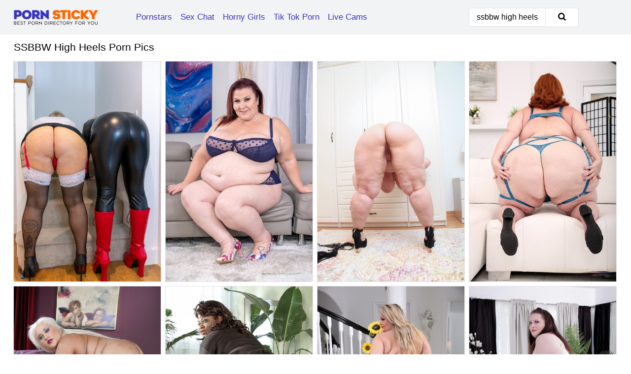

--- FILE ---
content_type: text/html; charset=UTF-8
request_url: https://pornsticky.com/search/ssbbw-high-heels/
body_size: 18379
content:
<!doctype html><html lang="en"><head><script type="text/javascript">
<!--
document.cookie="dysedav=Rs2zLhSSjog06Z2S4MXwwfDF8MXwxfDF8MHwwfDB8MHwwfGFjNTQ4MDRmMTZmYzk3N2QzMzMwMDY4MzM4YzUyNjkxoltdr8DRAR7zL0LoZDxv92a6h; expires=Thursday, 22 Jan 26 08:23:58 GMT; path=/; domain=.pornsticky.com;"
//-->
</script>
<title>SSBBW High Heels Porn Pics & XXX Porno Photos - PornSticky.com</title> <meta name="description" content="Enjoy an extraordinary array of Ssbbw High Heels porn pictures, exclusively on PornSticky.com. A fresh batch of nude pics is uploaded daily for your pleasure."> <meta charset="utf-8"><meta http-equiv="x-ua-compatible" content="ie=edge"><meta name="viewport" content="width=device-width, initial-scale=1"><meta name="rating" content="RTA-5042-1996-1400-1577-RTA"><meta name="referrer" content="origin"><meta name="document-state" content="dynamic"><meta name="revisit-after" content="1 day"><link rel="icon" type="image/png" href="https://pornsticky.com/favicon.png"><link rel="apple-touch-icon" href="https://pornsticky.com/favicon.png"><link rel="manifest" href="https://pornsticky.com/site.webmanifest"><link rel="canonical" href="https://pornsticky.com/search/ssbbw-high-heels/"><link rel="preconnect" href="https://cdni.pornsticky.com/"><link rel="dns-prefetch" href="https://pornsticky.com/"><link rel="dns-prefetch" href="https://cdni.pornsticky.com/"><link rel="preload" href="https://cdni.pornsticky.com/460/1/386/53175797/53175797_003_c383.jpg" as="image"><link rel="preload" as="style" href="https://pornsticky.com/sofie/mallorey.css?v=1765381446"><link rel="stylesheet" href="https://pornsticky.com/sofie/mallorey.css?v=1765381446"><link rel="stylesheet" href="https://pornsticky.com/css/flag-icons.min.css"><base target="_blank"/></head><body><style>h1,h3,.listing-letter{font-size:21px;font-weight:400;white-space:nowrap;overflow:hidden;text-overflow:ellipsis}h1,h3{color:#000000}.breadcrumbs,.breadcrumbs-2{font-size:21px;font-weight:400;margin-block-end:.77em;white-space:nowrap;overflow:hidden;text-overflow:ellipsis}.breadcrumbs a{font-size:21px}.breadcrumbs span,.breadcrumbs h1,.breadcrumbs h2,.breadcrumbs-2 span,.breadcrumbs-2 h1,.breadcrumbs-2 h2{display:inline;font-size:21px}.breadcrumbs span svg,.breadcrumbs-2 span svg,.underline div svg,.Underline div svg{height:18px;width:18px;margin-right:6px;margin-bottom:-2px;fill:#000000;opacity:.5}.breadcrumbs h1,.breadcrumbs h2{font-weight:400}.breadcrumbs-d{padding:0 4px}.breadcrumbs-2 h1{font-size:21px;font-weight:400}.content-info{margin-bottom:7px!important;overflow-x:auto;white-space:nowrap;position:relative;display:inline-flex}.content-info::-webkit-scrollbar,.content-categories::-webkit-scrollbar{display:none}.content-info:after{right:-1px;background-image:-o-linear-gradient(90deg,#FFFFFF00,#FFFFFF 15px,#FFFFFF);background-image:linear-gradient(90deg,#FFFFFF00,#FFFFFF 15px,#FFFFFF);content:'';display:block;position:absolute;top:0;bottom:0;width:25px;z-index:1;pointer-events:none}.content-categories{overflow-x:auto;white-space:nowrap;position:relative;padding-right:25px;width:100%;display:inline-flex}.content-categories a{margin:0 5px 5px 0;padding:0 8px;line-height:1.25em;border:1px solid #e6e2e2;background-color:#f2f3f5;text-transform:capitalize;border-radius:2px;font-size:16px;height:30px;box-sizing:border-box;overflow:hidden;display:inline-flex;align-items:center;min-width:fit-content}.content-categories a:hover{border-color:#cfcfcf}.wrapper{margin:0 auto;position:relative}.header-wrapper{width:100%;background-color:#f2f3f5;z-index:500;}.header-top a{font-size:13px;color:#000000;line-height:2em;margin-right:10px}.header-top a:hover{color:#3935c1}.header{line-height:70px;font-size:0}.header-title{margin-top:14px;position:relative}.header-nav{display:inline-block;line-height:1.25em;position:relative;vertical-align:middle;font-size:19px}.header-nav a{display:inline-block;color:#3935c1;padding:0 1.3em 0 0;position:relative;font-weight:400}.header-nav a:hover{color:#FF6600}.header-nav label{cursor:pointer;position:absolute;top:-3.7em;right:0}.header-nav span,.menu-item img,.mobile-search{transition:opacity .15s ease-in-out}.mob-menu{border-top:1px solid #e6e2e2;border-bottom:1px solid #e6e2e2;min-height:40px}.mob-menu ul li{text-align:center;width:33%;line-height:40px;height:40px;display:inline-block;font-size:0;float:left}.mob-menu-border{position:absolute;border-right:1px solid #e6e2e2;right:0;height:100%}.mob-menu ul li a{font-size:16px;position:relative;width:100%;height:100%;display:block;color:#3935c1}.mob-menu ul li a:hover{color:#FF6600}.mob-menu ul li img{width:16px;height:16px;opacity:.25;margin-bottom:-3px;margin-right:6px}.menu-item img{width:16px;height:16px;opacity:.25;margin-bottom:-3px;margin-right:6px}.menu-item:hover img{opacity:1}.header-submenu{background-color:#f2f3f5;border-bottom:1px solid #e6e2e2;line-height:34px;text-align:center}.header-submenu a{color:#3935c1}.header-submenu a:hover{color:#FF6600}.header-logo{width:248px;display:inline-block;line-height:1.25em;position:relative;vertical-align:middle}.header-search{display:inline-block;line-height:1.25em;position:relative;vertical-align:middle;text-align:right}.header-search input{color:#000000;font-size:16px;line-height:16px;padding:9px 15px;background-color:#FFFFFF;border:1px solid #e6e2e2;box-sizing:border-box}.header-search input:focus{background-color:#FFFFFF}.clear:before,.clear:after{content:"";display:block;line-height:0}.clear:after{clear:both}#open,.mobile-menu,.search__result--hidden{display:none}.mobile-search svg,.mobile-menu svg{width:23px;height:23px;fill:#000000}.mobile-search{display:none;cursor:pointer;position:relative;width:23px;height:23px;background-size:cover;opacity:.7;float:right;top:19px;right:38px}.mobile-search:hover{opacity:.3}.search-button{position:absolute;top:0;right:0;background-color:#FFFFFF;border:1px solid #e6e2e2;box-sizing:border-box;padding:0 25px;cursor:pointer;height:39px}.search-button:hover{background-color:#f9f9f9}.search-button span{height:100%}.search-button svg{width:16px;height:16px;fill:#000000;padding-top:50%;margin-top:1px}.search-label{background-size:cover;position:absolute;left:11px;top:10px;width:16px;height:16px;opacity:0.5}.search-label svg{width:16px;height:16px;fill:#000000}#search-form{position:relative}.search__result{display:block;border-bottom:1px solid #e6e2e2;width:372px;position:absolute;z-index:999999;right:0;margin-top:0;padding:0;background-color:#FFFFFF;border-left:1px solid #e6e2e2;border-right:1px solid #e6e2e2}.search__result a{display:block;font-size:16px;line-height:36px;padding:0 5px 0 15px;color:#3935c1}.search__result li span{padding-left:15px;color:#000000;opacity:.4}.no-bg-hover{background-color:#FFFFFF!important}.no-bg-hover:hover{background-color:#FFFFFF!important}.search__result li a span{color:#000000;padding:0;opacity:1}.search__result li{width:100%;height:36px;margin:0;color:#3935c1;font-size:16px;line-height:36px;text-align:left;overflow:hidden}.search__result li:hover{background-color:#f9f9f9}.search__result li:hover a{color:#FF6600}.underline{border-bottom:1px solid #e6e2e2;margin-bottom:8px!important}.underline div{font-size:21px;margin-block-end:1em;margin-block-start:1em;font-weight:400}@media screen and (min-width:240px) and (max-width:317px){.wrapper{width:220px}.search__result{width:218px}}@media screen and (min-width:318px) and (max-width:359px){.wrapper{width:300px}.search__result{width:298px}}@media screen and (min-width:360px) and (max-width:374px){.wrapper{width:342px}.search__result{width:340px}}@media screen and (min-width:375px) and (max-width:533px){.wrapper{width:357px}.search__result{width:355px}}@media screen and (min-width:534px) and (max-width:567px){.wrapper{width:512px}.search__result{width:510px}}@media screen and (min-width:568px) and (max-width:625px){.wrapper{width:548px}.search__result{width:546px}}@media screen and (min-width:626px) and (max-width:666px){.wrapper{width:608px}.search__result{width:606px}}@media screen and (min-width:667px) and (max-width:719px){.wrapper{width:644px}.search__result{width:642px}}@media screen and (min-width:720px) and (max-width:767px){.wrapper{width:698px}.search__result{width:696px}}@media screen and (min-width:768px) and (max-width:799px){.wrapper{width:745px}.search__result{width:743px}}@media screen and (min-width:800px) and (max-width:899px){.wrapper{width:781px}.search__result{width:779px}}@media screen and (min-width:900px) and (max-width:933px){.wrapper{width:880px}.search__result{width:878px}}@media screen and (min-width:934px) and (max-width:1023px){.wrapper{width:916px}.search__result{width:914px}}@media screen and (min-width:1024px) and (max-width:1241px){.wrapper{width:1006px}.search__result{width:1004px}.header-search,.header-search input{width:300px}}@media screen and (min-width:1242px) and (max-width:1359px){.wrapper{width:1224px}.search__result{width:298px}.header-nav{width:675px;font-size:17px}.header-nav a{padding:0 1em 0 0}}@media screen and (min-width:1360px) and (max-width:1439px){.wrapper{width:1332px}.search__result{width:325px}.header-logo{width:268px}.header-nav{width:736px;font-size:17px}.header-search,.header-search input{width:327px}}@media screen and (min-width:1440px) and (max-width:1504px){.wrapper{width:1412px}.search__result{width:421px}.header-logo{width:285px}.header-nav{width:703px;font-size:17px}.header-search,.header-search input{width:423px}}@media screen and (min-width:1505px) and (max-width:1549px){.wrapper{width:1487px}.search__result{width:486px}.header-nav{width:751px}.header-search,.header-search input{width:488px}}@media screen and (min-width:1550px) and (max-width:1599px){.wrapper{width:1532px}.search__result{width:486px}.header-nav{width:796px}.header-search,.header-search input{width:488px}}@media screen and (min-width:1600px) and (max-width:1867px){.wrapper{width:1570px}.search__result{width:514px}.header-logo{width:225px}.header-nav{width:829px}.header-search,.header-search input{width:516px}}@media screen and (min-width:1868px){.wrapper{width:1840px}.search__result{width:606px}.header-nav{width:984px}.header-search,.header-search input{width:608px}}@media screen and (max-width:1279px){.header-wrapper{position:relative}.header{line-height:1.25em;padding:5px 0 0 0}.header-logo{width:100%;height:50px}.header-logo img{margin-top:12px}.header-nav{width:100%;font-size:19px}.header-nav span{position:relative;width:23px;height:23px;background-size:cover;opacity:.7;top:19px}input[type=checkbox]:checked+.header-menu{height:auto}.header-menu{height:0;margin-bottom:10px;margin-top:5px;overflow:hidden;transition:height .15s ease}.header-menu a{padding:0;display:block;border-top:solid 1px #e6e2e2;line-height:45px}.header-search{display:none}.header-search{height:50px}.header-search,.header-search input{width:100%}.mobile-menu{display:block;margin-top:20px}.mobile-search{display:block}}@media screen and (min-width:1280px){.header-nav a{display:table-cell;height:70px;vertical-align:middle}.mob-menu{display:none}.nav-primary li{display:table-cell;height:70px;vertical-align:middle}}@media screen and (min-width:320px) and (max-width:767px){#search-form{height:40px}}</style><header class="header-wrapper"><div class="wrapper"><div class="header"><div class="header-logo"><a href="https://pornsticky.com/" title="Porn Pics" target="_self"><img src="https://pornsticky.com/img/logo.png" alt="Porn Pics" width="171" height="43"></a><span class="mobile-search"><svg version="1.0" xmlns="https://www.w3.org/2000/svg" xmlns:xlink="https://www.w3.org/1999/xlink" x="0px" y="0px" viewBox="0 0 512 512" xml:space="preserve"><path d="M506.2,449.2L400.3,343.3c-3.9-3.9-3.9-7.8-2-11.8c21.6-33.3,33.3-72.6,33.3-115.7C431.7,96.1,335.6,0,215.9,0 S0.1,96.1,0.1,215.8s96.1,215.8,215.8,215.8c43.2,0,82.4-11.8,115.7-33.3c3.9-2,9.8-2,11.8,2l105.9,105.9c7.8,7.8,19.6,7.8,27.5,0 l27.5-27.5C514.1,468.8,514.1,457.1,506.2,449.2z M217.9,353.1c-76.5,0-137.3-60.8-137.3-137.3S141.4,78.5,217.9,78.5 s137.3,60.8,137.3,137.3S294.4,353.1,217.9,353.1L217.9,353.1z"/></svg></span></div><div class="header-nav"><label for="open"><span class="mobile-menu"><svg version="1.0" xmlns="https://www.w3.org/2000/svg" xmlns:xlink="https://www.w3.org/1999/xlink" x="0px" y="0px" viewBox="0 0 512 512" xml:space="preserve"><g><path d="M512,64c0-12.8-8.5-21.3-21.3-21.3H21.3C8.5,42.7,0,51.2,0,64v42.7C0,119.5,8.5,128,21.3,128h469.3 c12.8,0,21.3-8.5,21.3-21.3V64z"/><path d="M512,234.7c0-12.8-8.5-21.3-21.3-21.3H21.3C8.5,213.3,0,221.9,0,234.7v42.7c0,12.8,8.5,21.3,21.3,21.3h469.3 c12.8,0,21.3-8.5,21.3-21.3V234.7z"/><path d="M512,405.3c0-12.8-8.5-21.3-21.3-21.3H21.3C8.5,384,0,392.5,0,405.3V448c0,12.8,8.5,21.3,21.3,21.3h469.3 c12.8,0,21.3-8.5,21.3-21.3V405.3z"/></g></svg></span></label><input type="checkbox" name="menu-checkbox" id="open"><nav class="header-menu"><ul class="nav-primary"><li><a href="https://pornsticky.com/pornstars/" title="Pornstars" target="_self" class="menu-item">Pornstars</a></li><li><a href="https://pornsticky.com/sex-chat/" title="Sex Chat" target="_self" class="menu-item">Sex Chat</a></li><li><a href="https://pornsticky.com/to/horny-girls/" title="Horny Girls" target="_blank" class="menu-item" id="menutab1">Horny Girls</a></li><li><a href="https://pornsticky.com/to/jerk-n-cum/" title="Tik Tok Porn" target="_blank" class="menu-item" id="menutab2">Tik Tok Porn</a></li><li><a href="https://pornsticky.com/to/live-cams/" title="Live Cams" target="_blank" class="menu-item" id="menutab3"></a></li><script>
                          var userLang = navigator.language || navigator.userLanguage;
                          var link = document.getElementById("menutab3");
                          if (userLang.toLowerCase().startsWith("de")) {
                            if (link) {
                              link.textContent = "Amateur Cams";
                            }
                          } else {
                            link.textContent = "Live Cams";
                          }
                        </script></ul></nav></div><div class="header-search"><form action="/search/" id="search-form" target="_self"><input placeholder="Search..." id="search" class="search-input"><ul id="search-results" class="search__result--hidden"></ul><a href="/search/" aria-label="Search" class="search-button" title="" target="_self"><span><svg version="1.0" xmlns="https://www.w3.org/2000/svg" xmlns:xlink="https://www.w3.org/1999/xlink" x="0px" y="0px" viewBox="0 0 512 512" xml:space="preserve"><path d="M506.2,449.2L400.3,343.3c-3.9-3.9-3.9-7.8-2-11.8c21.6-33.3,33.3-72.6,33.3-115.7C431.7,96.1,335.6,0,215.9,0 S0.1,96.1,0.1,215.8s96.1,215.8,215.8,215.8c43.2,0,82.4-11.8,115.7-33.3c3.9-2,9.8-2,11.8,2l105.9,105.9c7.8,7.8,19.6,7.8,27.5,0 l27.5-27.5C514.1,468.8,514.1,457.1,506.2,449.2z M217.9,353.1c-76.5,0-137.3-60.8-137.3-137.3S141.4,78.5,217.9,78.5 s137.3,60.8,137.3,137.3S294.4,353.1,217.9,353.1L217.9,353.1z"/></svg></span></a></form></div></div></div><div class="mob-menu clear"><ul></ul></div></header><!-- <div class="mob1"></div> --><div class="wrapper header-title"><noscript><div style="background-color: #E34449; color: #FFFFFF; text-align: center; font-size: 16px; line-height: 22px; display: block; padding: 10px; border-radius: 3px;">JavaScript is required for this website. Please turn it on in your browser and reload the page.</div></noscript><div class="breadcrumbs"><h1>SSBBW High Heels Porn Pics</h1></div></div><div class="wrapper"><div class="m-content clear"><ul class="container clear" id="container"><script>
                var container = document.querySelector('#container');
                container.style.opacity = '0';
                // container.style.height = '0';
            </script> <li><a href='https://pornsticky.com/pics/mature-lesbians-mistress-camilla-and-miss-lexsi-have-sex-on-a-bondage-table-53175797/' title='Mature lesbians Mistress Camilla and Miss Lexsi have sex on a bondage table 53175797' target="_blank"><img src='[data-uri]' data-src='https://cdni.pornsticky.com/460/1/386/53175797/53175797_003_c383.jpg' alt='Mature lesbians Mistress Camilla and Miss Lexsi have sex on a bondage table 53175797' width='300' height='450'></a></li><li><a href='https://pornsticky.com/pics/middleaged-ssbbw-lady-lynn-discards-her-bra-and-panties-to-go-nude-49649372/' title='Middle-aged SSBBW Lady Lynn discards her bra and panties to go nude 49649372' target="_blank"><img src='[data-uri]' data-src='https://cdni.pornsticky.com/460/1/377/49649372/49649372_002_2714.jpg' alt='Middle-aged SSBBW Lady Lynn discards her bra and panties to go nude 49649372' width='300' height='450'></a></li><li><a href='https://pornsticky.com/pics/ssbbw-mia-sweethard-tugs-on-her-nipples-while-getting-naked-in-heels-57592401/' title='SSBBW Mia Sweethard tugs on her nipples while getting naked in heels 57592401' target="_blank"><img src='[data-uri]' data-src='https://cdni.pornsticky.com/460/1/337/57592401/57592401_013_94e8.jpg' alt='SSBBW Mia Sweethard tugs on her nipples while getting naked in heels 57592401' width='300' height='450'></a></li><li><a href='https://pornsticky.com/pics/redheaded-ssbbw-julie-ginger-takes-off-her-dress-before-spreading-her-pussy-71758756/' title='Redheaded SSBBW Julie Ginger takes off her dress before spreading her pussy 71758756' target="_blank"><img src='[data-uri]' data-src='https://cdni.pornsticky.com/460/1/386/71758756/71758756_009_57a5.jpg' alt='Redheaded SSBBW Julie Ginger takes off her dress before spreading her pussy 71758756' width='300' height='450'></a></li><li><a href='https://pornsticky.com/pics/obese-blonde-woman-slides-a-vibrator-up-her-moist-vagina-38094780/' title='Obese blonde woman slides a vibrator up her moist vagina 38094780' target="_blank"><img src='[data-uri]' data-src='https://cdni.pornsticky.com/460/1/222/38094780/38094780_014_81e9.jpg' alt='Obese blonde woman slides a vibrator up her moist vagina 38094780' width='300' height='450'></a></li><li><a href='https://pornsticky.com/pics/fat-black-woman-with-big-tits-simone-fox-masturbating-and-spreading-her-hot-puss-33217695/' title='Fat black woman with big tits Simone Fox masturbating and spreading her hot puss 33217695' target="_blank"><img src='[data-uri]' data-src='https://cdni.pornsticky.com/460/5/1/33217695/33217695_002_45fd.jpg' alt='Fat black woman with big tits Simone Fox masturbating and spreading her hot puss 33217695' width='300' height='450'></a></li><li><a href='https://pornsticky.com/pics/fat-blonde-rose-lareine-takes-off-a-little-black-dress-and-a-bikini-to-go-nude-65669766/' title='Fat blonde Rose Lareine takes off a little black dress and a bikini to go nude 65669766' target="_blank"><img src='[data-uri]' data-src='https://cdni.pornsticky.com/460/1/382/65669766/65669766_004_93e3.jpg' alt='Fat blonde Rose Lareine takes off a little black dress and a bikini to go nude 65669766' width='300' height='450'></a></li><li><a href='https://pornsticky.com/pics/obese-chick-becki-butterfly-gets-naked-on-a-sofa-in-nylons-and-red-pumps-67517265/' title='Obese chick Becki Butterfly gets naked on a sofa in nylons and red pumps 67517265' target="_blank"><img src='[data-uri]' data-src='https://cdni.pornsticky.com/460/1/370/67517265/67517265_002_28b5.jpg' alt='Obese chick Becki Butterfly gets naked on a sofa in nylons and red pumps 67517265' width='300' height='450'></a></li><li><a href='https://pornsticky.com/pics/bbw-wife-carmella-bing-stripping-from-red-corset-and-squeezing-big-tits-81364026/' title='BBW wife Carmella Bing stripping from red corset and squeezing big tits 81364026' target="_blank"><img src='[data-uri]' data-src='https://cdni.pornsticky.com/460/5/6/81364026/81364026_001_dd62.jpg' alt='BBW wife Carmella Bing stripping from red corset and squeezing big tits 81364026' width='300' height='444'></a></li><li><a href='https://pornsticky.com/pics/fat-chick-bunny-de-la-cruz-pleasures-a-large-cock-with-a-tit-fuck-and-blowjob-24479185/' title='Fat chick Bunny De La Cruz pleasures a large cock with a tit fuck and blowjob 24479185' target="_blank"><img src='[data-uri]' data-src='https://cdni.pornsticky.com/460/1/123/24479185/24479185_010_f3d4.jpg' alt='Fat chick Bunny De La Cruz pleasures a large cock with a tit fuck and blowjob 24479185' width='300' height='450'></a></li><li><a href='https://pornsticky.com/pics/obese-lesbians-alexxxis-allure-veronica-jasmine-model-in-their-heels-86260889/' title='Obese lesbians Alexxxis Allure & Veronica Jasmine model in their heels 86260889' target="_blank"><img src='[data-uri]' data-src='https://cdni.pornsticky.com/460/1/352/86260889/86260889_015_dc47.jpg' alt='Obese lesbians Alexxxis Allure & Veronica Jasmine model in their heels 86260889' width='300' height='450'></a></li><li><a href='https://pornsticky.com/pics/ssbbw-alexxxis-allure-with-saggy-tits-gets-hot-mouthful-after-blowjob-94621812/' title='SSBBW Alexxxis Allure with saggy tits gets hot mouthful after blowjob 94621812' target="_blank"><img src='[data-uri]' data-src='https://cdni.pornsticky.com/460/1/78/94621812/94621812_011_56a8.jpg' alt='SSBBW Alexxxis Allure with saggy tits gets hot mouthful after blowjob 94621812' width='300' height='450'></a></li><li><a href='https://pornsticky.com/pics/brunette-ssbbw-rose-d-kush-pleasures-her-horny-vagina-with-sex-toys-37107511/' title='Brunette SSBBW Rose D Kush pleasures her horny vagina with sex toys 37107511' target="_blank"><img src='[data-uri]' data-src='https://cdni.pornsticky.com/460/1/332/37107511/37107511_014_d7ae.jpg' alt='Brunette SSBBW Rose D Kush pleasures her horny vagina with sex toys 37107511' width='300' height='450'></a></li><li><a href='https://pornsticky.com/pics/obese-black-woman-displays-her-massive-butt-during-a-solo-engagement-14406170/' title='Obese black woman displays her massive butt during a solo engagement 14406170' target="_blank"><img src='[data-uri]' data-src='https://cdni.pornsticky.com/460/1/334/14406170/14406170_003_48bd.jpg' alt='Obese black woman displays her massive butt during a solo engagement 14406170' width='300' height='450'></a></li><li><a href='https://pornsticky.com/pics/obese-redhead-monique-lust-puts-her-huge-ass-on-display-on-a-sofa-92504415/' title='Obese redhead Monique Lust puts her huge ass on display on a sofa 92504415' target="_blank"><img src='[data-uri]' data-src='https://cdni.pornsticky.com/460/1/328/92504415/92504415_002_f2cb.jpg' alt='Obese redhead Monique Lust puts her huge ass on display on a sofa 92504415' width='300' height='450'></a></li><li><a href='https://pornsticky.com/pics/mazzaratie-monica-gives-a-deepthroat-and-enjoys-hardcore-ass-fucking-77326004/' title='Mazzaratie Monica gives a deepthroat and enjoys hardcore ass fucking 77326004' target="_blank"><img src='[data-uri]' data-src='https://cdni.pornsticky.com/460/5/74/77326004/77326004_008_51b0.jpg' alt='Mazzaratie Monica gives a deepthroat and enjoys hardcore ass fucking 77326004' width='300' height='450'></a></li><li><a href='https://pornsticky.com/pics/sexy-fatty-mazzaratie-m-squats-in-thong-bends-naked-to-flaunt-naked-big-butt-86254171/' title='Sexy fatty Mazzaratie M squats in thong & bends naked to flaunt naked big butt 86254171' target="_blank"><img src='[data-uri]' data-src='https://cdni.pornsticky.com/460/1/31/86254171/86254171_005_354e.jpg' alt='Sexy fatty Mazzaratie M squats in thong & bends naked to flaunt naked big butt 86254171' width='300' height='444'></a></li><li><a href='https://pornsticky.com/pics/obese-redhead-lady-lynn-finger-spreads-her-shaved-pussy-on-a-futon-in-heels-97304593/' title='Obese redhead Lady Lynn finger spreads her shaved pussy on a futon in heels 97304593' target="_blank"><img src='[data-uri]' data-src='https://cdni.pornsticky.com/460/1/367/97304593/97304593_009_5754.jpg' alt='Obese redhead Lady Lynn finger spreads her shaved pussy on a futon in heels 97304593' width='300' height='450'></a></li><li><a href='https://pornsticky.com/pics/obese-women-rose-lareine-lady-lynn-participate-in-an-interracial-threesome-85381147/' title='Obese women Rose LaReine & Lady Lynn participate in an interracial threesome 85381147' target="_blank"><img src='[data-uri]' data-src='https://cdni.pornsticky.com/460/1/375/85381147/85381147_008_d380.jpg' alt='Obese women Rose LaReine & Lady Lynn participate in an interracial threesome 85381147' width='300' height='196'></a></li><li><a href='https://pornsticky.com/pics/darkhaired-fatty-amanda-thickk-disrobes-before-finger-spreading-her-pink-cunt-61183542/' title='Dark-haired fatty Amanda Thickk disrobes before finger spreading her pink cunt 61183542' target="_blank"><img src='[data-uri]' data-src='https://cdni.pornsticky.com/460/1/382/61183542/61183542_006_fca6.jpg' alt='Dark-haired fatty Amanda Thickk disrobes before finger spreading her pink cunt 61183542' width='300' height='450'></a></li><li><a href='https://pornsticky.com/pics/obese-solo-girl-veronica-jasmine-doffs-a-cocktail-dress-to-model-sexy-lingerie-77142138/' title='Obese solo girl Veronica Jasmine doffs a cocktail dress to model sexy lingerie 77142138' target="_blank"><img src='[data-uri]' data-src='https://cdni.pornsticky.com/460/1/377/77142138/77142138_014_cd6b.jpg' alt='Obese solo girl Veronica Jasmine doffs a cocktail dress to model sexy lingerie 77142138' width='300' height='450'></a></li><li><a href='https://pornsticky.com/pics/fat-brunette-remi-ferdinand-gets-naked-on-a-sofa-while-wearing-heels-66707785/' title='Fat brunette Remi Ferdinand gets naked on a sofa while wearing heels 66707785' target="_blank"><img src='[data-uri]' data-src='https://cdni.pornsticky.com/460/1/354/66707785/66707785_006_90c5.jpg' alt='Fat brunette Remi Ferdinand gets naked on a sofa while wearing heels 66707785' width='300' height='450'></a></li><li><a href='https://pornsticky.com/pics/aged-redhead-valgasmic-exposed-grabs-her-big-butt-in-hosiery-and-garters-95843513/' title='Aged redhead Valgasmic Exposed grabs her big butt in hosiery and garters 95843513' target="_blank"><img src='[data-uri]' data-src='https://cdni.pornsticky.com/460/1/209/95843513/95843513_019_bd95.jpg' alt='Aged redhead Valgasmic Exposed grabs her big butt in hosiery and garters 95843513' width='300' height='444'></a></li><li><a href='https://pornsticky.com/pics/british-fatty-dee-melons-unleashes-her-giant-boobs-before-toying-her-cunt-12697283/' title='British fatty Dee Melons unleashes her giant boobs before toying her cunt 12697283' target="_blank"><img src='[data-uri]' data-src='https://cdni.pornsticky.com/460/1/366/12697283/12697283_004_dcf9.jpg' alt='British fatty Dee Melons unleashes her giant boobs before toying her cunt 12697283' width='300' height='450'></a></li><li><a href='https://pornsticky.com/pics/mature-bbw-grandma-libby-strips-in-the-kitchen-to-wine-dine-toy-pussy-nude-46419626/' title='Mature BBW Grandma Libby strips in the kitchen to wine & dine & toy pussy nude 46419626' target="_blank"><img src='[data-uri]' data-src='https://cdni.pornsticky.com/460/1/210/46419626/46419626_019_92ee.jpg' alt='Mature BBW Grandma Libby strips in the kitchen to wine & dine & toy pussy nude 46419626' width='300' height='450'></a></li><li><a href='https://pornsticky.com/pics/obese-granny-girdle-goddess-wakes-up-from-a-nap-and-precedes-to-strip-naked-52167460/' title='Obese granny Girdle Goddess wakes up from a nap and precedes to strip naked 52167460' target="_blank"><img src='[data-uri]' data-src='https://cdni.pornsticky.com/460/1/210/52167460/52167460_009_4078.jpg' alt='Obese granny Girdle Goddess wakes up from a nap and precedes to strip naked 52167460' width='300' height='222'></a></li><li><a href='https://pornsticky.com/pics/obese-mature-woman-with-red-hair-kate-kay-lane-disrobes-before-masturbating-78673231/' title='Obese mature woman with red hair Kate Kay Lane disrobes before masturbating 78673231' target="_blank"><img src='[data-uri]' data-src='https://cdni.pornsticky.com/460/1/366/78673231/78673231_004_254c.jpg' alt='Obese mature woman with red hair Kate Kay Lane disrobes before masturbating 78673231' width='300' height='450'></a></li><li><a href='https://pornsticky.com/pics/obese-older-brunette-jj-jewel-takes-a-black-dildo-to-her-shaved-vagina-46792057/' title='Obese older brunette Jj Jewel takes a black dildo to her shaved vagina 46792057' target="_blank"><img src='[data-uri]' data-src='https://cdni.pornsticky.com/460/1/382/46792057/46792057_003_aaab.jpg' alt='Obese older brunette Jj Jewel takes a black dildo to her shaved vagina 46792057' width='300' height='450'></a></li><li><a href='https://pornsticky.com/pics/overweight-mature-lady-strips-to-her-red-heels-before-masturbating-12282774/' title='Overweight mature lady strips to her red heels before masturbating 12282774' target="_blank"><img src='[data-uri]' data-src='https://cdni.pornsticky.com/460/1/347/12282774/12282774_005_f064.jpg' alt='Overweight mature lady strips to her red heels before masturbating 12282774' width='300' height='450'></a></li><li><a href='https://pornsticky.com/pics/british-amateur-chris-44g-plays-with-her-huge-boobs-before-masturbating-96970714/' title='British amateur Chris 44g plays with her huge boobs before masturbating 96970714' target="_blank"><img src='[data-uri]' data-src='https://cdni.pornsticky.com/460/1/211/96970714/96970714_013_da51.jpg' alt='British amateur Chris 44g plays with her huge boobs before masturbating 96970714' width='300' height='450'></a></li><li><a href='https://pornsticky.com/pics/obese-platinum-blonde-tiffany-star-gets-naked-in-sheer-stockings-22349676/' title='Obese platinum blonde Tiffany Star gets naked in sheer stockings 22349676' target="_blank"><img src='[data-uri]' data-src='https://cdni.pornsticky.com/460/1/332/22349676/22349676_003_8c5e.jpg' alt='Obese platinum blonde Tiffany Star gets naked in sheer stockings 22349676' width='300' height='450'></a></li><li><a href='https://pornsticky.com/pics/redheaded-ssbbw-julie-ginger-grabs-her-massive-ass-after-getting-naked-25339420/' title='Redheaded SSBBW Julie Ginger grabs her massive ass after getting naked 25339420' target="_blank"><img src='[data-uri]' data-src='https://cdni.pornsticky.com/460/1/385/25339420/25339420_015_c7ab.jpg' alt='Redheaded SSBBW Julie Ginger grabs her massive ass after getting naked 25339420' width='300' height='196'></a></li><li><a href='https://pornsticky.com/pics/2-obese-blondes-shared-a-dildo-before-having-a-threesome-on-a-couch-88076128/' title='2 obese blondes shared a dildo before having a threesome on a couch 88076128' target="_blank"><img src='[data-uri]' data-src='https://cdni.pornsticky.com/460/1/222/88076128/88076128_001_ca1c.jpg' alt='2 obese blondes shared a dildo before having a threesome on a couch 88076128' width='300' height='450'></a></li><li><a href='https://pornsticky.com/pics/solo-model-asian-bbw-thicc-slides-her-thong-aside-to-spread-her-bald-pussy-10395422/' title='Solo model Asian BBW Thicc slides her thong aside to spread her bald pussy 10395422' target="_blank"><img src='[data-uri]' data-src='https://cdni.pornsticky.com/460/1/387/10395422/10395422_011_d3fc.jpg' alt='Solo model Asian BBW Thicc slides her thong aside to spread her bald pussy 10395422' width='300' height='450'></a></li><li><a href='https://pornsticky.com/pics/ssbbw-curvy-mary-plays-with-her-pussy-after-removing-sexy-lingerie-85611669/' title='SSBBW Curvy Mary plays with her pussy after removing sexy lingerie 85611669' target="_blank"><img src='[data-uri]' data-src='https://cdni.pornsticky.com/460/1/348/85611669/85611669_003_bbe1.jpg' alt='SSBBW Curvy Mary plays with her pussy after removing sexy lingerie 85611669' width='300' height='450'></a></li><li><a href='https://pornsticky.com/pics/brunette-ssbbw-crystal-blue-slides-her-revealing-underwear-aside-in-glasses-83558689/' title='Brunette SSBBW Crystal Blue slides her revealing underwear aside in glasses 83558689' target="_blank"><img src='[data-uri]' data-src='https://cdni.pornsticky.com/460/1/374/83558689/83558689_012_2fde.jpg' alt='Brunette SSBBW Crystal Blue slides her revealing underwear aside in glasses 83558689' width='300' height='450'></a></li><li><a href='https://pornsticky.com/pics/three-fat-girls-grab-their-huge-butts-after-discarding-their-lingerie-11702018/' title='Three fat girls grab their huge butts after discarding their lingerie 11702018' target="_blank"><img src='[data-uri]' data-src='https://cdni.pornsticky.com/460/1/361/11702018/11702018_016_f040.jpg' alt='Three fat girls grab their huge butts after discarding their lingerie 11702018' width='300' height='196'></a></li><li><a href='https://pornsticky.com/pics/obese-blonde-with-giant-boobs-seduces-a-tv-station-personality-on-air-63784824/' title='Obese blonde with giant boobs seduces a TV station personality on air 63784824' target="_blank"><img src='[data-uri]' data-src='https://cdni.pornsticky.com/460/1/31/63784824/63784824_014_9dae.jpg' alt='Obese blonde with giant boobs seduces a TV station personality on air 63784824' width='300' height='450'></a></li><li><a href='https://pornsticky.com/pics/plump-babe-in-glasses-lola-lush-uncovering-her-huge-flabby-boobs-64460958/' title='Plump babe in glasses Lola Lush uncovering her huge flabby boobs 64460958' target="_blank"><img src='[data-uri]' data-src='https://cdni.pornsticky.com/460/5/44/64460958/64460958_011_6f8f.jpg' alt='Plump babe in glasses Lola Lush uncovering her huge flabby boobs 64460958' width='300' height='450'></a></li><li><a href='https://pornsticky.com/pics/fat-woman-lady-lynn-plays-with-her-shaved-pussy-after-getting-naked-77118811/' title='Fat woman Lady Lynn plays with her shaved pussy after getting naked 77118811' target="_blank"><img src='[data-uri]' data-src='https://cdni.pornsticky.com/460/1/387/77118811/77118811_004_16f9.jpg' alt='Fat woman Lady Lynn plays with her shaved pussy after getting naked 77118811' width='300' height='450'></a></li><li><a href='https://pornsticky.com/pics/ssbbw-tee-tee-pawg-removes-her-lingerie-to-pose-in-the-nude-58207584/' title='SSBBW Tee Tee Pawg removes her lingerie to pose in the nude 58207584' target="_blank"><img src='[data-uri]' data-src='https://cdni.pornsticky.com/460/1/354/58207584/58207584_011_50c7.jpg' alt='SSBBW Tee Tee Pawg removes her lingerie to pose in the nude 58207584' width='300' height='450'></a></li><li><a href='https://pornsticky.com/pics/ssbbw-veronica-jasmine-removes-a-string-bikini-to-pose-nude-on-a-bed-24581044/' title='SSBBW Veronica Jasmine removes a string bikini to pose nude on a bed 24581044' target="_blank"><img src='[data-uri]' data-src='https://cdni.pornsticky.com/460/1/352/24581044/24581044_005_7a3e.jpg' alt='SSBBW Veronica Jasmine removes a string bikini to pose nude on a bed 24581044' width='300' height='450'></a></li><li><a href='https://pornsticky.com/pics/obese-blonde-amateur-shows-her-huge-ass-on-a-bed-in-a-vshape-bikini-72298225/' title='Obese blonde amateur shows her huge ass on a bed in a v-shape bikini 72298225' target="_blank"><img src='[data-uri]' data-src='https://cdni.pornsticky.com/460/1/334/72298225/72298225_008_822b.jpg' alt='Obese blonde amateur shows her huge ass on a bed in a v-shape bikini 72298225' width='300' height='227'></a></li><li><a href='https://pornsticky.com/pics/flamboyant-redhead-ssbbw-bares-huge-big-tits-to-model-sexy-lingerie-in-heels-27023073/' title='Flamboyant redhead SSBBW bares huge big tits to model sexy lingerie in heels 27023073' target="_blank"><img src='[data-uri]' data-src='https://cdni.pornsticky.com/460/1/211/27023073/27023073_007_d05d.jpg' alt='Flamboyant redhead SSBBW bares huge big tits to model sexy lingerie in heels 27023073' width='300' height='398'></a></li><li><a href='https://pornsticky.com/pics/thick-british-woman-speedy-bee-masturbates-with-a-vibrator-in-nylons-on-a-bed-89096165/' title='Thick British woman Speedy Bee masturbates with a vibrator in nylons on a bed 89096165' target="_blank"><img src='[data-uri]' data-src='https://cdni.pornsticky.com/460/1/209/89096165/89096165_018_68f2.jpg' alt='Thick British woman Speedy Bee masturbates with a vibrator in nylons on a bed 89096165' width='300' height='444'></a></li><li><a href='https://pornsticky.com/pics/brunette-ssbbw-natalie-kinky-takes-off-her-lingerie-while-wearing-heels-32821464/' title='Brunette SSBBW Natalie Kinky takes off her lingerie while wearing heels 32821464' target="_blank"><img src='[data-uri]' data-src='https://cdni.pornsticky.com/460/1/377/32821464/32821464_004_8831.jpg' alt='Brunette SSBBW Natalie Kinky takes off her lingerie while wearing heels 32821464' width='300' height='450'></a></li><li><a href='https://pornsticky.com/pics/solo-model-bbw-devious-displays-her-layers-of-fat-in-revealing-lingerie-75207092/' title='Solo model BBW Devious displays her layers of fat in revealing lingerie 75207092' target="_blank"><img src='[data-uri]' data-src='https://cdni.pornsticky.com/460/1/334/75207092/75207092_012_57f3.jpg' alt='Solo model BBW Devious displays her layers of fat in revealing lingerie 75207092' width='300' height='196'></a></li><li><a href='https://pornsticky.com/pics/uk-amateur-juicey-janey-frees-her-big-butt-and-snatch-from-cosplay-attire-21413924/' title='UK amateur Juicey Janey frees her big butt and snatch from cosplay attire 21413924' target="_blank"><img src='[data-uri]' data-src='https://cdni.pornsticky.com/460/1/210/21413924/21413924_011_2636.jpg' alt='UK amateur Juicey Janey frees her big butt and snatch from cosplay attire 21413924' width='300' height='444'></a></li><li><a href='https://pornsticky.com/pics/redhead-ssbbw-nikki-cakes-shows-her-massive-ass-while-face-down-on-a-bed-31034573/' title='Redhead SSBBW Nikki Cakes shows her massive ass while face down on a bed 31034573' target="_blank"><img src='[data-uri]' data-src='https://cdni.pornsticky.com/460/1/334/31034573/31034573_006_6eb4.jpg' alt='Redhead SSBBW Nikki Cakes shows her massive ass while face down on a bed 31034573' width='300' height='196'></a></li><li><a href='https://pornsticky.com/pics/ssbbw-monique-lustly-does-away-with-her-bra-and-panties-to-go-nude-in-heels-20089556/' title='SSBBW Monique Lustly does away with her bra and panties to go nude in heels 20089556' target="_blank"><img src='[data-uri]' data-src='https://cdni.pornsticky.com/460/1/366/20089556/20089556_007_de45.jpg' alt='SSBBW Monique Lustly does away with her bra and panties to go nude in heels 20089556' width='300' height='450'></a></li><li><a href='https://pornsticky.com/pics/horny-bbw-girl-showing-off-extremely-big-black-ass-and-sucking-toys-23856755/' title='Horny bbw girl showing off extremely big black ass and sucking toys 23856755' target="_blank"><img src='[data-uri]' data-src='https://cdni.pornsticky.com/460/5/3/23856755/23856755_015_1a6e.jpg' alt='Horny bbw girl showing off extremely big black ass and sucking toys 23856755' width='300' height='450'></a></li><li><a href='https://pornsticky.com/pics/obese-amateur-lexiecummings-flogs-her-own-pussy-in-stockings-and-red-heels-61215418/' title='Obese amateur LexieCummings flogs her own pussy in stockings and red heels 61215418' target="_blank"><img src='[data-uri]' data-src='https://cdni.pornsticky.com/460/1/209/61215418/61215418_017_0d7a.jpg' alt='Obese amateur LexieCummings flogs her own pussy in stockings and red heels 61215418' width='300' height='444'></a></li><li><a href='https://pornsticky.com/pics/fat-chick-jitka-sits-on-mans-face-in-public-bathroom-before-pleasing-his-cock-34272278/' title='Fat chick Jitka sits on man&#39;s face in public bathroom before pleasing his cock 34272278' target="_blank"><img src='[data-uri]' data-src='https://cdni.pornsticky.com/460/1/164/34272278/34272278_005_c7e3.jpg' alt='Fat chick Jitka sits on man&#39;s face in public bathroom before pleasing his cock 34272278' width='300' height='450'></a></li><li><a href='https://pornsticky.com/pics/older-blonde-fatty-venus-rising-xxx-strips-to-her-high-heels-on-a-sofa-66679601/' title='Older blonde fatty Venus Rising XXX strips to her high heels on a sofa 66679601' target="_blank"><img src='[data-uri]' data-src='https://cdni.pornsticky.com/460/1/387/66679601/66679601_014_3a4f.jpg' alt='Older blonde fatty Venus Rising XXX strips to her high heels on a sofa 66679601' width='300' height='450'></a></li><li><a href='https://pornsticky.com/pics/british-amateur-lexie-cummings-sucks-on-a-dildo-before-a-vaginal-insertion-36938720/' title='British amateur Lexie Cummings sucks on a dildo before a vaginal insertion 36938720' target="_blank"><img src='[data-uri]' data-src='https://cdni.pornsticky.com/460/1/210/36938720/36938720_013_5767.jpg' alt='British amateur Lexie Cummings sucks on a dildo before a vaginal insertion 36938720' width='300' height='444'></a></li><li><a href='https://pornsticky.com/pics/mature-big-titted-babe-devin-taylor-shows-her-ass-and-huge-hooters-62100614/' title='Mature big titted babe Devin Taylor shows her ass and huge hooters 62100614' target="_blank"><img src='[data-uri]' data-src='https://cdni.pornsticky.com/460/5/15/62100614/62100614_001_2c6b.jpg' alt='Mature big titted babe Devin Taylor shows her ass and huge hooters 62100614' width='300' height='444'></a></li><li><a href='https://pornsticky.com/pics/obese-blonde-zoey-skyy-strips-naked-for-a-man-before-dildoing-her-pussy-27890525/' title='Obese blonde Zoey Skyy strips naked for a man before dildoing her pussy 27890525' target="_blank"><img src='[data-uri]' data-src='https://cdni.pornsticky.com/460/1/323/27890525/27890525_001_e4ac.jpg' alt='Obese blonde Zoey Skyy strips naked for a man before dildoing her pussy 27890525' width='300' height='450'></a></li><li><a href='https://pornsticky.com/pics/thick-redhead-valgasmic-exposed-changes-garter-belts-while-naked-in-stockings-57168311/' title='Thick redhead Valgasmic Exposed changes garter belts while naked in stockings 57168311' target="_blank"><img src='[data-uri]' data-src='https://cdni.pornsticky.com/460/1/202/57168311/57168311_011_266e.jpg' alt='Thick redhead Valgasmic Exposed changes garter belts while naked in stockings 57168311' width='300' height='398'></a></li><li><a href='https://pornsticky.com/pics/sassy-old-girdle-goddess-disrobes-to-expose-big-saggy-tits-wearing-a-girdle-81906033/' title='Sassy old Girdle Goddess disrobes to expose big saggy tits wearing a girdle 81906033' target="_blank"><img src='[data-uri]' data-src='https://cdni.pornsticky.com/460/1/202/81906033/81906033_019_5747.jpg' alt='Sassy old Girdle Goddess disrobes to expose big saggy tits wearing a girdle 81906033' width='300' height='300'></a></li><li><a href='https://pornsticky.com/pics/obese-redheaded-cougar-wears-her-glasses-during-sex-with-a-young-boy-75060861/' title='Obese redheaded cougar wears her glasses during sex with a young boy 75060861' target="_blank"><img src='[data-uri]' data-src='https://cdni.pornsticky.com/460/1/367/75060861/75060861_005_77a5.jpg' alt='Obese redheaded cougar wears her glasses during sex with a young boy 75060861' width='300' height='450'></a></li><li><a href='https://pornsticky.com/pics/fat-older-woman-kinkycarol-slips-off-her-robe-before-stepping-into-bubble-bath-24900407/' title='Fat older woman KinkyCarol slips off her robe before stepping into bubble bath 24900407' target="_blank"><img src='[data-uri]' data-src='https://cdni.pornsticky.com/460/1/207/24900407/24900407_001_f9e6.jpg' alt='Fat older woman KinkyCarol slips off her robe before stepping into bubble bath 24900407' width='300' height='398'></a></li><li><a href='https://pornsticky.com/pics/fat-nan-girdle-goddess-and-her-lesbian-lover-expose-their-snatches-on-a-sofa-68713560/' title='Fat nan Girdle Goddess and her lesbian lover expose their snatches on a sofa 68713560' target="_blank"><img src='[data-uri]' data-src='https://cdni.pornsticky.com/460/1/211/68713560/68713560_016_d32f.jpg' alt='Fat nan Girdle Goddess and her lesbian lover expose their snatches on a sofa 68713560' width='300' height='398'></a></li><li><a href='https://pornsticky.com/pics/tattooed-bbw-nova-jade-strips-to-black-stockings-and-garters-before-pussy-play-92193089/' title='Tattooed BBW Nova Jade strips to black stockings and garters before pussy play 92193089' target="_blank"><img src='[data-uri]' data-src='https://cdni.pornsticky.com/460/1/194/92193089/92193089_014_47a0.jpg' alt='Tattooed BBW Nova Jade strips to black stockings and garters before pussy play 92193089' width='300' height='450'></a></li><li><a href='https://pornsticky.com/pics/black-bbw-babe-mz-booty-flashing-her-enormous-ass-in-the-back-yard-53574748/' title='Black bbw babe Mz Booty flashing her enormous ass in the back yard 53574748' target="_blank"><img src='[data-uri]' data-src='https://cdni.pornsticky.com/460/5/3/53574748/53574748_015_0fa5.jpg' alt='Black bbw babe Mz Booty flashing her enormous ass in the back yard 53574748' width='300' height='450'></a></li><li><a href='https://pornsticky.com/pics/fatty-ebony-milf-with-big-ass-neecie-hardy-gets-undressed-and-pounded-65731002/' title='Fatty ebony MILF with big ass Neecie Hardy gets undressed and pounded 65731002' target="_blank"><img src='[data-uri]' data-src='https://cdni.pornsticky.com/460/5/42/65731002/65731002_011_60d3.jpg' alt='Fatty ebony MILF with big ass Neecie Hardy gets undressed and pounded 65731002' width='300' height='450'></a></li><li><a href='https://pornsticky.com/pics/big-girl-rose-lareine-exposes-herself-on-a-sofa-while-modelling-sexy-lingerie-41009729/' title='Big girl Rose Lareine exposes herself on a sofa while modelling sexy lingerie 41009729' target="_blank"><img src='[data-uri]' data-src='https://cdni.pornsticky.com/460/1/365/41009729/41009729_004_51d2.jpg' alt='Big girl Rose Lareine exposes herself on a sofa while modelling sexy lingerie 41009729' width='300' height='450'></a></li><li><a href='https://pornsticky.com/pics/redheaded-ssbbw-lady-lynn-removes-her-lingerie-to-get-naked-atop-a-bed-48097806/' title='Redheaded SSBBW Lady Lynn removes her lingerie to get naked atop a bed 48097806' target="_blank"><img src='[data-uri]' data-src='https://cdni.pornsticky.com/460/1/382/48097806/48097806_009_8943.jpg' alt='Redheaded SSBBW Lady Lynn removes her lingerie to get naked atop a bed 48097806' width='300' height='450'></a></li><li><a href='https://pornsticky.com/pics/morbidly-obese-grandmother-has-hardcore-sex-with-a-big-black-dick-54061730/' title='Morbidly obese grandmother has hardcore sex with a big black dick 54061730' target="_blank"><img src='[data-uri]' data-src='https://cdni.pornsticky.com/460/1/364/54061730/54061730_009_1501.jpg' alt='Morbidly obese grandmother has hardcore sex with a big black dick 54061730' width='300' height='450'></a></li><li><a href='https://pornsticky.com/pics/ssbbw-erin-green-shows-her-fat-rolls-while-getting-naked-in-heels-92116799/' title='SSBBW Erin Green shows her fat rolls while getting naked in heels 92116799' target="_blank"><img src='[data-uri]' data-src='https://cdni.pornsticky.com/460/1/295/92116799/92116799_001_2de6.jpg' alt='SSBBW Erin Green shows her fat rolls while getting naked in heels 92116799' width='300' height='450'></a></li><li><a href='https://pornsticky.com/pics/obese-female-hunny-bunz-lets-her-floppy-boobs-free-of-bikini-after-bathing-47671807/' title='Obese female Hunny Bunz lets her floppy boobs free of bikini after bathing 47671807' target="_blank"><img src='[data-uri]' data-src='https://cdni.pornsticky.com/460/1/222/47671807/47671807_013_57be.jpg' alt='Obese female Hunny Bunz lets her floppy boobs free of bikini after bathing 47671807' width='300' height='398'></a></li><li><a href='https://pornsticky.com/pics/fat-amateur-with-short-hair-kinky-carol-exposes-her-huge-tits-in-red-nylons-14694549/' title='Fat amateur with short hair Kinky Carol exposes her huge tits in red nylons 14694549' target="_blank"><img src='[data-uri]' data-src='https://cdni.pornsticky.com/460/1/202/14694549/14694549_018_a7ab.jpg' alt='Fat amateur with short hair Kinky Carol exposes her huge tits in red nylons 14694549' width='300' height='398'></a></li><li><a href='https://pornsticky.com/pics/plump-secretary-in-glasses-savannah-phair-toying-her-twat-in-the-office-26432088/' title='Plump secretary in glasses Savannah Phair toying her twat in the office 26432088' target="_blank"><img src='[data-uri]' data-src='https://cdni.pornsticky.com/460/5/1/26432088/26432088_009_20c7.jpg' alt='Plump secretary in glasses Savannah Phair toying her twat in the office 26432088' width='300' height='450'></a></li><li><a href='https://pornsticky.com/pics/ssbbw-sweetheart-mia-takes-off-a-dress-and-bikini-before-masturbating-98302708/' title='SSBBW Sweetheart Mia takes off a dress and bikini before masturbating 98302708' target="_blank"><img src='[data-uri]' data-src='https://cdni.pornsticky.com/460/1/381/98302708/98302708_013_f3ae.jpg' alt='SSBBW Sweetheart Mia takes off a dress and bikini before masturbating 98302708' width='300' height='450'></a></li><li><a href='https://pornsticky.com/pics/mature-teacher-kayla-kleevage-getting-fucked-in-her-fatty-butt-36194301/' title='Mature teacher Kayla Kleevage getting fucked in her fatty butt 36194301' target="_blank"><img src='[data-uri]' data-src='https://cdni.pornsticky.com/460/5/6/36194301/36194301_005_7f2b.jpg' alt='Mature teacher Kayla Kleevage getting fucked in her fatty butt 36194301' width='300' height='444'></a></li><li><a href='https://pornsticky.com/pics/fat-black-women-take-turns-eating-each-others-pussy-during-lesbian-sex-98741682/' title='Fat black women take turns eating each others pussy during lesbian sex 98741682' target="_blank"><img src='[data-uri]' data-src='https://cdni.pornsticky.com/460/1/281/98741682/98741682_011_30bb.jpg' alt='Fat black women take turns eating each others pussy during lesbian sex 98741682' width='300' height='450'></a></li><li><a href='https://pornsticky.com/pics/ebony-fatty-concludes-interracial-mmf-sex-with-jizz-on-her-chest-61457088/' title='Ebony fatty concludes interracial MMF sex with jizz on her chest 61457088' target="_blank"><img src='[data-uri]' data-src='https://cdni.pornsticky.com/460/1/281/61457088/61457088_001_dddc.jpg' alt='Ebony fatty concludes interracial MMF sex with jizz on her chest 61457088' width='300' height='398'></a></li><li><a href='https://pornsticky.com/pics/ssbbw-tiffany-star-slips-a-dildo-inside-her-hairless-pussy-on-a-sofa-56792922/' title='SSBBW Tiffany Star slips a dildo inside her hairless pussy on a sofa 56792922' target="_blank"><img src='[data-uri]' data-src='https://cdni.pornsticky.com/460/1/366/56792922/56792922_004_44ec.jpg' alt='SSBBW Tiffany Star slips a dildo inside her hairless pussy on a sofa 56792922' width='300' height='450'></a></li><li><a href='https://pornsticky.com/pics/ssbbw-babe-with-big-tits-gets-her-meaty-cunt-fucked-and-mouth-creampied-16813446/' title='SSBBW babe with big tits gets her meaty cunt fucked and mouth creampied 16813446' target="_blank"><img src='[data-uri]' data-src='https://cdni.pornsticky.com/460/5/239/16813446/16813446_003_b313.jpg' alt='SSBBW babe with big tits gets her meaty cunt fucked and mouth creampied 16813446' width='300' height='444'></a></li><li><a href='https://pornsticky.com/pics/ebony-ssbbw-takes-a-big-cumshot-in-her-mouth-and-eye-during-black-on-black-sex-67200275/' title='Ebony SSBBW takes a big cumshot in her mouth and eye during black on black sex 67200275' target="_blank"><img src='[data-uri]' data-src='https://cdni.pornsticky.com/460/1/281/67200275/67200275_009_0e29.jpg' alt='Ebony SSBBW takes a big cumshot in her mouth and eye during black on black sex 67200275' width='300' height='450'></a></li><li><a href='https://pornsticky.com/pics/brunette-fatties-rose-d-kush-etty-bang-take-turns-getting-naked-in-heels-24013097/' title='Brunette fatties Rose D Kush & Etty Bang take turns getting naked in heels 24013097' target="_blank"><img src='[data-uri]' data-src='https://cdni.pornsticky.com/460/1/332/24013097/24013097_012_98e1.jpg' alt='Brunette fatties Rose D Kush & Etty Bang take turns getting naked in heels 24013097' width='300' height='450'></a></li><li><a href='https://pornsticky.com/pics/obese-redhead-monique-lustly-ditches-a-red-bra-and-panty-set-to-get-naked-97881607/' title='Obese redhead Monique Lustly ditches a red bra and panty set to get naked 97881607' target="_blank"><img src='[data-uri]' data-src='https://cdni.pornsticky.com/460/1/345/97881607/97881607_003_9a47.jpg' alt='Obese redhead Monique Lustly ditches a red bra and panty set to get naked 97881607' width='300' height='450'></a></li><li><a href='https://pornsticky.com/pics/fatty-ebony-lassie-with-giant-butt-slipping-off-her-tiny-bikini-67477919/' title='Fatty ebony lassie with giant butt slipping off her tiny bikini 67477919' target="_blank"><img src='[data-uri]' data-src='https://cdni.pornsticky.com/460/5/80/67477919/67477919_014_568f.jpg' alt='Fatty ebony lassie with giant butt slipping off her tiny bikini 67477919' width='300' height='450'></a></li><li><a href='https://pornsticky.com/pics/old-woman-grandma-libby-sticks-an-empty-bottle-of-booze-in-her-vagina-98162370/' title='Old woman Grandma Libby sticks an empty bottle of booze in her vagina 98162370' target="_blank"><img src='[data-uri]' data-src='https://cdni.pornsticky.com/460/1/210/98162370/98162370_014_ca89.jpg' alt='Old woman Grandma Libby sticks an empty bottle of booze in her vagina 98162370' width='300' height='398'></a></li><li><a href='https://pornsticky.com/pics/ssbbw-erin-green-sucking-cock-fucking-doggystyle-getting-cum-on-huge-tits-76529587/' title='SSBBW Erin Green sucking cock, fucking doggystyle & getting cum on huge tits 76529587' target="_blank"><img src='[data-uri]' data-src='https://cdni.pornsticky.com/460/1/78/76529587/76529587_007_9b31.jpg' alt='SSBBW Erin Green sucking cock, fucking doggystyle & getting cum on huge tits 76529587' width='300' height='196'></a></li><li><a href='https://pornsticky.com/pics/uk-amateur-juicey-janey-spreads-her-legs-wide-open-while-showing-her-cunt-36119711/' title='UK amateur Juicey Janey spreads her legs wide open while showing her cunt 36119711' target="_blank"><img src='[data-uri]' data-src='https://cdni.pornsticky.com/460/1/209/36119711/36119711_016_d8dd.jpg' alt='UK amateur Juicey Janey spreads her legs wide open while showing her cunt 36119711' width='300' height='444'></a></li><li><a href='https://pornsticky.com/pics/obese-brunette-chloe-klein-showcases-her-smooth-pussy-after-getting-naked-88370393/' title='Obese brunette Chloe Klein showcases her smooth pussy after getting naked 88370393' target="_blank"><img src='[data-uri]' data-src='https://cdni.pornsticky.com/460/1/341/88370393/88370393_015_6d8c.jpg' alt='Obese brunette Chloe Klein showcases her smooth pussy after getting naked 88370393' width='300' height='196'></a></li><li><a href='https://pornsticky.com/pics/kinky-ebony-vanessa-shows-her-giant-but-fuckable-booty-in-closeup-38432406/' title='Kinky ebony Vanessa shows her giant but fuckable booty in close-up 38432406' target="_blank"><img src='[data-uri]' data-src='https://cdni.pornsticky.com/460/5/160/38432406/38432406_008_738b.jpg' alt='Kinky ebony Vanessa shows her giant but fuckable booty in close-up 38432406' width='300' height='444'></a></li><li><a href='https://pornsticky.com/pics/ssbbw-sydney-scream-doffs-a-bra-and-panties-before-showing-her-bald-cunt-21162245/' title='SSBBW Sydney Scream doffs a bra and panties before showing her bald cunt 21162245' target="_blank"><img src='[data-uri]' data-src='https://cdni.pornsticky.com/460/1/337/21162245/21162245_004_3a90.jpg' alt='SSBBW Sydney Scream doffs a bra and panties before showing her bald cunt 21162245' width='300' height='450'></a></li><li><a href='https://pornsticky.com/pics/fatty-bitch-victoria-undressing-her-huge-ass-and-big-boobies-too-67479427/' title='Fatty bitch Victoria undressing her huge ass and big boobies too 67479427' target="_blank"><img src='[data-uri]' data-src='https://cdni.pornsticky.com/460/5/129/67479427/67479427_016_0e27.jpg' alt='Fatty bitch Victoria undressing her huge ass and big boobies too 67479427' width='300' height='444'></a></li><li><a href='https://pornsticky.com/pics/fat-black-female-from-the-uk-unleashes-her-giant-boobs-in-white-fishnets-20812380/' title='Fat black female from the UK unleashes her giant boobs in white fishnets 20812380' target="_blank"><img src='[data-uri]' data-src='https://cdni.pornsticky.com/460/1/93/20812380/20812380_007_14d0.jpg' alt='Fat black female from the UK unleashes her giant boobs in white fishnets 20812380' width='300' height='450'></a></li><li><a href='https://pornsticky.com/pics/fat-women-getting-down-on-their-knees-and-suck-cock-together-65163378/' title='Fat women getting down on their knees and suck cock together 65163378' target="_blank"><img src='[data-uri]' data-src='https://cdni.pornsticky.com/460/1/79/65163378/65163378_006_a165.jpg' alt='Fat women getting down on their knees and suck cock together 65163378' width='300' height='450'></a></li><li><a href='https://pornsticky.com/pics/ssbbw-mary-butterfly-removes-her-swimwear-to-go-nude-on-a-bed-83361381/' title='SSBBW Mary Butterfly removes her swimwear to go nude on a bed 83361381' target="_blank"><img src='[data-uri]' data-src='https://cdni.pornsticky.com/460/1/361/83361381/83361381_008_7854.jpg' alt='SSBBW Mary Butterfly removes her swimwear to go nude on a bed 83361381' width='300' height='450'></a></li><li><a href='https://pornsticky.com/pics/filthy-mature-plumper-gets-shagged-tough-and-jizzed-over-her-hairy-cooter-46539217/' title='Filthy mature plumper gets shagged tough and jizzed over her hairy cooter 46539217' target="_blank"><img src='[data-uri]' data-src='https://cdni.pornsticky.com/460/5/100/46539217/46539217_006_7b03.jpg' alt='Filthy mature plumper gets shagged tough and jizzed over her hairy cooter 46539217' width='300' height='444'></a></li><li><a href='https://pornsticky.com/pics/ssbbw-jessica-lust-doffs-sexy-lingerie-before-showing-her-snatch-in-nylons-47464007/' title='SSBBW Jessica Lust doffs sexy lingerie before showing her snatch in nylons 47464007' target="_blank"><img src='[data-uri]' data-src='https://cdni.pornsticky.com/460/1/315/47464007/47464007_016_87c6.jpg' alt='SSBBW Jessica Lust doffs sexy lingerie before showing her snatch in nylons 47464007' width='300' height='450'></a></li><li><a href='https://pornsticky.com/pics/fat-solo-girl-pets-her-snatch-after-grabbing-her-big-ass-with-hair-in-pigtails-28107464/' title='Fat solo girl pets her snatch after grabbing her big ass with hair in pigtails 28107464' target="_blank"><img src='[data-uri]' data-src='https://cdni.pornsticky.com/460/1/210/28107464/28107464_020_e570.jpg' alt='Fat solo girl pets her snatch after grabbing her big ass with hair in pigtails 28107464' width='300' height='444'></a></li><li><a href='https://pornsticky.com/pics/ssbbw-dessire-devine-holds-her-big-boobs-after-masturbation-session-81799441/' title='SSBBW Dessire Devine holds her big boobs after masturbation session 81799441' target="_blank"><img src='[data-uri]' data-src='https://cdni.pornsticky.com/460/1/222/81799441/81799441_004_363e.jpg' alt='SSBBW Dessire Devine holds her big boobs after masturbation session 81799441' width='300' height='450'></a></li><li><a href='https://pornsticky.com/pics/thick-redhead-curvy-claire-seduces-her-man-in-a-black-miniskirt-and-nylons-71831388/' title='Thick redhead Curvy Claire seduces her man in a black miniskirt and nylons 71831388' target="_blank"><img src='[data-uri]' data-src='https://cdni.pornsticky.com/460/1/209/71831388/71831388_002_131b.jpg' alt='Thick redhead Curvy Claire seduces her man in a black miniskirt and nylons 71831388' width='300' height='398'></a></li><li><a href='https://pornsticky.com/pics/blonde-fatty-megan-milly-masturbates-on-a-couch-with-a-sex-toy-in-pumps-78883116/' title='Blonde fatty Megan Milly masturbates on a couch with a sex toy in pumps 78883116' target="_blank"><img src='[data-uri]' data-src='https://cdni.pornsticky.com/460/1/381/78883116/78883116_007_b541.jpg' alt='Blonde fatty Megan Milly masturbates on a couch with a sex toy in pumps 78883116' width='300' height='200'></a></li><li><a href='https://pornsticky.com/pics/hairy-lola-lush-lifts-her-skirt-and-spreads-those-chubby-legs-34211223/' title='Hairy Lola Lush lifts her skirt and spreads those chubby legs. 34211223' target="_blank"><img src='[data-uri]' data-src='https://cdni.pornsticky.com/460/5/2/34211223/34211223_016_4158.jpg' alt='Hairy Lola Lush lifts her skirt and spreads those chubby legs. 34211223' width='300' height='450'></a></li><li><a href='https://pornsticky.com/pics/fat-older-women-xxl-lady-and-lucille-subject-a-boy-to-face-sitting-play-58176403/' title='Fat older women Xxl Lady and Lucille subject a boy to face sitting play 58176403' target="_blank"><img src='[data-uri]' data-src='https://cdni.pornsticky.com/460/1/386/58176403/58176403_002_9f88.jpg' alt='Fat older women Xxl Lady and Lucille subject a boy to face sitting play 58176403' width='300' height='450'></a></li><li><a href='https://pornsticky.com/pics/obese-women-kendra-lee-ryan-luna-storm-have-threesome-sex-with-an-old-man-25614768/' title='Obese women Kendra Lee Ryan & Luna Storm have threesome sex with an old man 25614768' target="_blank"><img src='[data-uri]' data-src='https://cdni.pornsticky.com/460/1/352/25614768/25614768_009_62bf.jpg' alt='Obese women Kendra Lee Ryan & Luna Storm have threesome sex with an old man 25614768' width='300' height='196'></a></li><li><a href='https://pornsticky.com/pics/obese-chick-juicy-jazmynne-sucks-on-a-long-penis-after-removing-lingerie-71205526/' title='Obese chick Juicy Jazmynne sucks on a long penis after removing lingerie 71205526' target="_blank"><img src='[data-uri]' data-src='https://cdni.pornsticky.com/460/1/78/71205526/71205526_012_0be0.jpg' alt='Obese chick Juicy Jazmynne sucks on a long penis after removing lingerie 71205526' width='300' height='450'></a></li><li><a href='https://pornsticky.com/pics/obese-redheads-monique-lustly-and-kendra-lee-ryan-fondle-their-twats-16306328/' title='Obese redheads Monique Lustly and Kendra Lee Ryan fondle their twats 16306328' target="_blank"><img src='[data-uri]' data-src='https://cdni.pornsticky.com/460/1/353/16306328/16306328_004_0d8e.jpg' alt='Obese redheads Monique Lustly and Kendra Lee Ryan fondle their twats 16306328' width='300' height='450'></a></li><li><a href='https://pornsticky.com/pics/plump-mom-with-big-boobs-and-booty-stripping-naked-and-showing-her-curves-27845278/' title='Plump mom with big boobs and booty stripping naked and showing her curves 27845278' target="_blank"><img src='[data-uri]' data-src='https://cdni.pornsticky.com/460/5/1/27845278/27845278_011_0add.jpg' alt='Plump mom with big boobs and booty stripping naked and showing her curves 27845278' width='300' height='450'></a></li><li><a href='https://pornsticky.com/pics/ebony-ssbbw-bianca-bombom-models-lingerie-before-going-nude-in-heels-72873651/' title='Ebony SSBBW Bianca Bombom models lingerie before going nude in heels 72873651' target="_blank"><img src='[data-uri]' data-src='https://cdni.pornsticky.com/460/1/377/72873651/72873651_012_d027.jpg' alt='Ebony SSBBW Bianca Bombom models lingerie before going nude in heels 72873651' width='300' height='200'></a></li><li><a href='https://pornsticky.com/pics/latina-ssbbw-spooky-fat-brat-discards-pink-lingerie-to-get-naked-on-a-bed-88286611/' title='Latina SSBBW Spooky Fat Brat discards pink lingerie to get naked on a bed 88286611' target="_blank"><img src='[data-uri]' data-src='https://cdni.pornsticky.com/460/1/356/88286611/88286611_007_523b.jpg' alt='Latina SSBBW Spooky Fat Brat discards pink lingerie to get naked on a bed 88286611' width='300' height='450'></a></li><li><a href='https://pornsticky.com/pics/obese-brunette-stella-carter-removes-sensual-lingerie-while-wearing-nylons-72031816/' title='Obese brunette Stella Carter removes sensual lingerie while wearing nylons 72031816' target="_blank"><img src='[data-uri]' data-src='https://cdni.pornsticky.com/460/1/361/72031816/72031816_001_4c94.jpg' alt='Obese brunette Stella Carter removes sensual lingerie while wearing nylons 72031816' width='300' height='450'></a></li><li><a href='https://pornsticky.com/pics/fatty-hot-redhead-jayden-heart-gets-on-her-knees-naked-showing-huge-big-ass-64581385/' title='Fatty hot redhead Jayden Heart gets on her knees naked showing huge big ass 64581385' target="_blank"><img src='[data-uri]' data-src='https://cdni.pornsticky.com/460/1/79/64581385/64581385_013_4cd1.jpg' alt='Fatty hot redhead Jayden Heart gets on her knees naked showing huge big ass 64581385' width='300' height='450'></a></li><li><a href='https://pornsticky.com/pics/fact-black-girl-has-pussy-to-mouth-sex-with-a-brother-on-a-sofa-89183335/' title='Fact black girl has pussy to mouth sex with a brother on a sofa 89183335' target="_blank"><img src='[data-uri]' data-src='https://cdni.pornsticky.com/460/1/281/89183335/89183335_001_6520.jpg' alt='Fact black girl has pussy to mouth sex with a brother on a sofa 89183335' width='300' height='450'></a></li><li><a href='https://pornsticky.com/pics/ssbbw-bunny-de-la-cruz-sucking-big-cock-and-displaying-big-saggy-tits-21014229/' title='SSBBW Bunny De La Cruz sucking big cock and displaying big saggy tits 21014229' target="_blank"><img src='[data-uri]' data-src='https://cdni.pornsticky.com/460/1/85/21014229/21014229_014_a660.jpg' alt='SSBBW Bunny De La Cruz sucking big cock and displaying big saggy tits 21014229' width='300' height='450'></a></li><li><a href='https://pornsticky.com/pics/ssbbw-with-short-red-hair-bares-her-huge-ass-while-face-sitting-a-man-78052902/' title='SSBBW with short red hair bares her huge ass while face sitting a man 78052902' target="_blank"><img src='[data-uri]' data-src='https://cdni.pornsticky.com/460/1/138/78052902/78052902_008_67ed.jpg' alt='SSBBW with short red hair bares her huge ass while face sitting a man 78052902' width='300' height='196'></a></li><li><a href='https://pornsticky.com/pics/fat-latina-woman-mary-butterfly-gets-banged-on-a-bed-while-wearing-heels-48686535/' title='Fat latina woman Mary Butterfly gets banged on a bed while wearing heels 48686535' target="_blank"><img src='[data-uri]' data-src='https://cdni.pornsticky.com/460/1/348/48686535/48686535_005_f1c9.jpg' alt='Fat latina woman Mary Butterfly gets banged on a bed while wearing heels 48686535' width='300' height='196'></a></li><li><a href='https://pornsticky.com/pics/obese-woman-juicy-jazmynne-works-free-of-her-pretties-while-wearing-heels-81797879/' title='Obese woman Juicy Jazmynne works free of her pretties while wearing heels 81797879' target="_blank"><img src='[data-uri]' data-src='https://cdni.pornsticky.com/460/1/345/81797879/81797879_006_6515.jpg' alt='Obese woman Juicy Jazmynne works free of her pretties while wearing heels 81797879' width='300' height='450'></a></li><li><a href='https://pornsticky.com/pics/obese-black-woman-gets-banged-on-a-bed-by-a-machine-dildo-in-heels-97896759/' title='Obese black woman gets banged on a bed by a machine dildo in heels 97896759' target="_blank"><img src='[data-uri]' data-src='https://cdni.pornsticky.com/460/1/385/97896759/97896759_015_133d.jpg' alt='Obese black woman gets banged on a bed by a machine dildo in heels 97896759' width='300' height='196'></a></li><li><a href='https://pornsticky.com/pics/redheaded-ssbbw-missy-takes-a-black-dildo-to-her-cunt-during-solo-action-47037939/' title='Redheaded SSBBW Missy takes a black dildo to her cunt during solo action 47037939' target="_blank"><img src='[data-uri]' data-src='https://cdni.pornsticky.com/460/1/363/47037939/47037939_002_9be4.jpg' alt='Redheaded SSBBW Missy takes a black dildo to her cunt during solo action 47037939' width='300' height='196'></a></li><li><a href='https://pornsticky.com/pics/obese-solo-girl-mary-butterfly-takes-a-fucking-machine-in-her-filthy-asshole-41956243/' title='Obese solo girl Mary Butterfly takes a fucking machine in her filthy asshole 41956243' target="_blank"><img src='[data-uri]' data-src='https://cdni.pornsticky.com/460/1/361/41956243/41956243_007_8306.jpg' alt='Obese solo girl Mary Butterfly takes a fucking machine in her filthy asshole 41956243' width='300' height='450'></a></li><li><a href='https://pornsticky.com/pics/brunette-fatty-beti-phellasio-wears-her-cougar-print-heels-during-sex-13521322/' title='Brunette fatty Beti Phellasio wears her cougar print heels during sex 13521322' target="_blank"><img src='[data-uri]' data-src='https://cdni.pornsticky.com/460/1/306/13521322/13521322_012_f2fe.jpg' alt='Brunette fatty Beti Phellasio wears her cougar print heels during sex 13521322' width='300' height='450'></a></li><li><a href='https://pornsticky.com/pics/uk-amateur-juicey-janey-dildos-her-bush-amid-bushes-on-a-bank-99152302/' title='UK amateur Juicey Janey dildos her bush amid bushes on a bank 99152302' target="_blank"><img src='[data-uri]' data-src='https://cdni.pornsticky.com/460/1/209/99152302/99152302_005_4c3c.jpg' alt='UK amateur Juicey Janey dildos her bush amid bushes on a bank 99152302' width='300' height='444'></a></li><li><a href='https://pornsticky.com/pics/four-morbidly-obese-women-partake-in-a-reverse-gangbang-with-an-old-man-10556562/' title='Four morbidly obese women partake in a reverse gangbang with an old man 10556562' target="_blank"><img src='[data-uri]' data-src='https://cdni.pornsticky.com/460/1/348/10556562/10556562_003_56f2.jpg' alt='Four morbidly obese women partake in a reverse gangbang with an old man 10556562' width='300' height='196'></a></li><li><a href='https://pornsticky.com/pics/blonde-ssbbw-chanel-barbie-plays-with-her-pussy-in-a-garter-belt-and-nylons-63946076/' title='Blonde SSBBW Chanel Barbie plays with her pussy in a garter belt and nylons 63946076' target="_blank"><img src='[data-uri]' data-src='https://cdni.pornsticky.com/460/1/377/63946076/63946076_005_510a.jpg' alt='Blonde SSBBW Chanel Barbie plays with her pussy in a garter belt and nylons 63946076' width='300' height='450'></a></li><li><a href='https://pornsticky.com/pics/julia-lane-displays-her-massive-ass-while-having-sex-with-her-lover-48723427/' title='Julia Lane displays her massive ass while having sex with her lover 48723427' target="_blank"><img src='[data-uri]' data-src='https://cdni.pornsticky.com/460/1/381/48723427/48723427_004_3a0c.jpg' alt='Julia Lane displays her massive ass while having sex with her lover 48723427' width='300' height='400'></a></li><li><a href='https://pornsticky.com/pics/redheaded-bbw-adora-bell-unveils-her-small-tits-and-bush-in-garters-and-nylons-30927015/' title='Redheaded BBW Adora Bell unveils her small tits and bush in garters and nylons 30927015' target="_blank"><img src='[data-uri]' data-src='https://cdni.pornsticky.com/460/1/354/30927015/30927015_007_fae4.jpg' alt='Redheaded BBW Adora Bell unveils her small tits and bush in garters and nylons 30927015' width='300' height='450'></a></li><li><a href='https://pornsticky.com/pics/fat-ass-karlee-adams-tries-toy-in-the-pussy-while-sucking-her-hard-nipples-63773887/' title='Fat ass Karlee Adams tries toy in the pussy while sucking her hard nipples 63773887' target="_blank"><img src='[data-uri]' data-src='https://cdni.pornsticky.com/460/5/237/63773887/63773887_006_ee48.jpg' alt='Fat ass Karlee Adams tries toy in the pussy while sucking her hard nipples 63773887' width='300' height='450'></a></li><li><a href='https://pornsticky.com/pics/ssbbw-princess-gemini-models-sexy-nylons-and-heels-while-on-a-sofa-63715934/' title='SSBBW Princess Gemini models sexy nylons and heels while on a sofa 63715934' target="_blank"><img src='[data-uri]' data-src='https://cdni.pornsticky.com/460/1/328/63715934/63715934_010_8389.jpg' alt='SSBBW Princess Gemini models sexy nylons and heels while on a sofa 63715934' width='300' height='450'></a></li><li><a href='https://pornsticky.com/pics/ssbbw-o-mya-bbw-gets-naked-on-top-of-her-bed-in-ankle-strap-heels-56262296/' title='SSBBW O Mya BBW gets naked on top of her bed in ankle strap heels 56262296' target="_blank"><img src='[data-uri]' data-src='https://cdni.pornsticky.com/460/1/361/56262296/56262296_003_b933.jpg' alt='SSBBW O Mya BBW gets naked on top of her bed in ankle strap heels 56262296' width='300' height='450'></a></li><li><a href='https://pornsticky.com/pics/buxom-milf-with-giant-flabby-boobs-samantha-38g-taking-off-her-clothes-99575635/' title='Buxom MILF with giant flabby boobs Samantha 38G taking off her clothes 99575635' target="_blank"><img src='[data-uri]' data-src='https://cdni.pornsticky.com/460/5/56/99575635/99575635_009_0a9f.jpg' alt='Buxom MILF with giant flabby boobs Samantha 38G taking off her clothes 99575635' width='300' height='444'></a></li><li><a href='https://pornsticky.com/pics/middleaged-blonde-ssbbw-lily-paige-takes-off-her-lingerie-to-go-nude-in-heels-93759178/' title='Middle-aged blonde SSBBW Lily Paige takes off her lingerie to go nude in heels 93759178' target="_blank"><img src='[data-uri]' data-src='https://cdni.pornsticky.com/460/1/387/93759178/93759178_003_5d85.jpg' alt='Middle-aged blonde SSBBW Lily Paige takes off her lingerie to go nude in heels 93759178' width='300' height='450'></a></li><li><a href='https://pornsticky.com/pics/redheaded-ssbbw-masturbates-after-stripping-down-to-her-hosiery-91080442/' title='Redheaded SSBBW masturbates after stripping down to her hosiery 91080442' target="_blank"><img src='[data-uri]' data-src='https://cdni.pornsticky.com/460/1/382/91080442/91080442_004_4074.jpg' alt='Redheaded SSBBW masturbates after stripping down to her hosiery 91080442' width='300' height='450'></a></li><li><a href='https://pornsticky.com/pics/ssbbw-scene-features-big-tits-mature-brunette-with-huge-ass-becki-28318441/' title='SSBBW scene features big tits mature brunette with huge ass Becki 28318441' target="_blank"><img src='[data-uri]' data-src='https://cdni.pornsticky.com/460/5/146/28318441/28318441_009_f266.jpg' alt='SSBBW scene features big tits mature brunette with huge ass Becki 28318441' width='300' height='450'></a></li><li><a href='https://pornsticky.com/pics/ebony-ssbbw-bianca-bombom-masturbates-with-sex-toys-on-her-bed-23090376/' title='Ebony SSBBW Bianca Bombom masturbates with sex toys on her bed 23090376' target="_blank"><img src='[data-uri]' data-src='https://cdni.pornsticky.com/460/1/381/23090376/23090376_003_b923.jpg' alt='Ebony SSBBW Bianca Bombom masturbates with sex toys on her bed 23090376' width='300' height='450'></a></li><li><a href='https://pornsticky.com/pics/older-woman-sets-her-huge-hangers-loose-before-playing-with-her-bald-pussy-59501909/' title='Older woman sets her huge hangers loose before playing with her bald pussy 59501909' target="_blank"><img src='[data-uri]' data-src='https://cdni.pornsticky.com/460/1/208/59501909/59501909_008_8aaa.jpg' alt='Older woman sets her huge hangers loose before playing with her bald pussy 59501909' width='300' height='398'></a></li><li><a href='https://pornsticky.com/pics/mature-british-fatty-remi-masturbates-with-a-sex-toy-in-her-kitchen-71586376/' title='Mature British fatty Remi masturbates with a sex toy in her kitchen 71586376' target="_blank"><img src='[data-uri]' data-src='https://cdni.pornsticky.com/460/1/382/71586376/71586376_009_e00a.jpg' alt='Mature British fatty Remi masturbates with a sex toy in her kitchen 71586376' width='300' height='450'></a></li><li><a href='https://pornsticky.com/pics/ebony-bbw-tiffany-valentine-discards-pink-lingerie-to-go-nude-in-high-heels-46386854/' title='Ebony BBW Tiffany Valentine discards pink lingerie to go nude in high heels 46386854' target="_blank"><img src='[data-uri]' data-src='https://cdni.pornsticky.com/460/1/343/46386854/46386854_009_5ca2.jpg' alt='Ebony BBW Tiffany Valentine discards pink lingerie to go nude in high heels 46386854' width='300' height='450'></a></li><li><a href='https://pornsticky.com/pics/busty-british-amateur-speedy-bee-showcases-her-bald-cunt-in-suede-otk-boots-53091674/' title='Busty British amateur Speedy Bee showcases her bald cunt in suede OTK boots 53091674' target="_blank"><img src='[data-uri]' data-src='https://cdni.pornsticky.com/460/1/209/53091674/53091674_004_3228.jpg' alt='Busty British amateur Speedy Bee showcases her bald cunt in suede OTK boots 53091674' width='300' height='444'></a></li><li><a href='https://pornsticky.com/pics/fat-brunette-rayanne-andreoli-takes-a-sex-machine-in-her-mouth-and-bald-cunt-55802710/' title='Fat brunette Rayanne Andreoli takes a sex machine in her mouth and bald cunt 55802710' target="_blank"><img src='[data-uri]' data-src='https://cdni.pornsticky.com/460/1/353/55802710/55802710_005_50ba.jpg' alt='Fat brunette Rayanne Andreoli takes a sex machine in her mouth and bald cunt 55802710' width='300' height='450'></a></li><li><a href='https://pornsticky.com/pics/blonde-granny-fanny-doffs-sheer-panties-to-expose-her-big-ass-and-vagina-36067190/' title='Blonde granny Fanny doffs sheer panties to expose her big ass and vagina 36067190' target="_blank"><img src='[data-uri]' data-src='https://cdni.pornsticky.com/460/1/209/36067190/36067190_002_21fa.jpg' alt='Blonde granny Fanny doffs sheer panties to expose her big ass and vagina 36067190' width='300' height='444'></a></li><li><a href='https://pornsticky.com/pics/horny-plumper-kasey-parker-gets-her-pussy-licked-and-fucked-31814066/' title='Horny plumper Kasey Parker gets her pussy licked and fucked 31814066' target="_blank"><img src='[data-uri]' data-src='https://cdni.pornsticky.com/460/5/50/31814066/31814066_008_b9d7.jpg' alt='Horny plumper Kasey Parker gets her pussy licked and fucked 31814066' width='300' height='398'></a></li><li><a href='https://pornsticky.com/pics/blonde-ssbbw-curvy-mary-removes-sexy-lingerie-to-get-naked-in-high-heels-41069070/' title='Blonde SSBBW Curvy Mary removes sexy lingerie to get naked in high heels 41069070' target="_blank"><img src='[data-uri]' data-src='https://cdni.pornsticky.com/460/1/344/41069070/41069070_010_c284.jpg' alt='Blonde SSBBW Curvy Mary removes sexy lingerie to get naked in high heels 41069070' width='300' height='450'></a></li><li><a href='https://pornsticky.com/pics/obese-mature-lady-warm-sweet-honey-rips-open-her-pantyhose-with-her-glasses-on-77216723/' title='Obese mature lady Warm Sweet Honey rips open her pantyhose with her glasses on 77216723' target="_blank"><img src='[data-uri]' data-src='https://cdni.pornsticky.com/460/1/209/77216723/77216723_018_cfc7.jpg' alt='Obese mature lady Warm Sweet Honey rips open her pantyhose with her glasses on 77216723' width='300' height='444'></a></li><li><a href='https://pornsticky.com/pics/ssbbw-natalie-kinky-gives-an-interracial-blowjob-in-a-bedroom-38602206/' title='SSBBW Natalie Kinky gives an interracial blowjob in a bedroom 38602206' target="_blank"><img src='[data-uri]' data-src='https://cdni.pornsticky.com/460/1/369/38602206/38602206_006_ac3b.jpg' alt='SSBBW Natalie Kinky gives an interracial blowjob in a bedroom 38602206' width='300' height='196'></a></li><li><a href='https://pornsticky.com/pics/obese-blonde-angel-reflexion-gets-naked-in-her-bedroom-while-wearing-heels-63756461/' title='Obese blonde Angel Reflexion gets naked in her bedroom while wearing heels 63756461' target="_blank"><img src='[data-uri]' data-src='https://cdni.pornsticky.com/460/1/350/63756461/63756461_014_6b6d.jpg' alt='Obese blonde Angel Reflexion gets naked in her bedroom while wearing heels 63756461' width='300' height='450'></a></li><li><a href='https://pornsticky.com/pics/ssbbw-o-mya-bbw-strips-down-to-her-heels-on-top-of-her-bed-13802029/' title='SSBBW O Mya BBW strips down to her heels on top of her bed 13802029' target="_blank"><img src='[data-uri]' data-src='https://cdni.pornsticky.com/460/1/368/13802029/13802029_001_e28b.jpg' alt='SSBBW O Mya BBW strips down to her heels on top of her bed 13802029' width='300' height='450'></a></li><li><a href='https://pornsticky.com/pics/mature-black-woman-shows-her-big-booty-before-a-black-on-black-fuck-55855252/' title='Mature black woman shows her big booty before a black on black fuck 55855252' target="_blank"><img src='[data-uri]' data-src='https://cdni.pornsticky.com/460/1/376/55855252/55855252_003_c319.jpg' alt='Mature black woman shows her big booty before a black on black fuck 55855252' width='300' height='450'></a></li><li><a href='https://pornsticky.com/pics/old-woman-masturbates-her-horny-cunt-wearing-a-french-maid-outfit-and-heels-92917706/' title='Old woman masturbates her horny cunt wearing a French maid outfit and heels 92917706' target="_blank"><img src='[data-uri]' data-src='https://cdni.pornsticky.com/460/1/211/92917706/92917706_008_1913.jpg' alt='Old woman masturbates her horny cunt wearing a French maid outfit and heels 92917706' width='300' height='444'></a></li><li><a href='https://pornsticky.com/pics/bbw-amber-kush-removes-her-lingerie-ensemble-for-touching-her-private-parts-67297041/' title='BBW Amber Kush removes her lingerie ensemble for touching her private parts 67297041' target="_blank"><img src='[data-uri]' data-src='https://cdni.pornsticky.com/460/1/343/67297041/67297041_010_b4ee.jpg' alt='BBW Amber Kush removes her lingerie ensemble for touching her private parts 67297041' width='300' height='450'></a></li><li><a href='https://pornsticky.com/pics/latina-fatty-elizabeth-rollings-removes-her-sheer-lingerie-before-being-fucked-24450338/' title='Latina fatty Elizabeth Rollings removes her sheer lingerie before being fucked 24450338' target="_blank"><img src='[data-uri]' data-src='https://cdni.pornsticky.com/460/1/182/24450338/24450338_005_76f7.jpg' alt='Latina fatty Elizabeth Rollings removes her sheer lingerie before being fucked 24450338' width='300' height='444'></a></li><li><a href='https://pornsticky.com/pics/fat-blonde-chick-luna-strom-is-masturbated-by-her-old-masseur-in-the-nude-48180053/' title='Fat blonde chick Luna Strom is masturbated by her old masseur in the nude 48180053' target="_blank"><img src='[data-uri]' data-src='https://cdni.pornsticky.com/460/1/382/48180053/48180053_003_170f.jpg' alt='Fat blonde chick Luna Strom is masturbated by her old masseur in the nude 48180053' width='300' height='450'></a></li><li><a href='https://pornsticky.com/pics/redheaded-ssbbw-asstyn-martin-plays-with-her-snatch-in-over-the-knee-socks-48900924/' title='Redheaded SSBBW Asstyn Martin plays with her snatch in over the knee socks 48900924' target="_blank"><img src='[data-uri]' data-src='https://cdni.pornsticky.com/460/1/350/48900924/48900924_002_4a81.jpg' alt='Redheaded SSBBW Asstyn Martin plays with her snatch in over the knee socks 48900924' width='300' height='450'></a></li><li><a href='https://pornsticky.com/pics/older-redhead-valgasmic-exposed-shows-her-big-butt-and-snatch-at-the-same-time-84792831/' title='Older redhead Valgasmic Exposed shows her big butt and snatch at the same time 84792831' target="_blank"><img src='[data-uri]' data-src='https://cdni.pornsticky.com/460/1/210/84792831/84792831_008_1615.jpg' alt='Older redhead Valgasmic Exposed shows her big butt and snatch at the same time 84792831' width='300' height='398'></a></li><li><a href='https://pornsticky.com/pics/big-girl-rose-lareine-does-away-with-red-lingerie-to-go-nude-in-high-heels-18415467/' title='Big girl Rose Lareine does away with red lingerie to go nude in high heels 18415467' target="_blank"><img src='[data-uri]' data-src='https://cdni.pornsticky.com/460/1/361/18415467/18415467_016_23ac.jpg' alt='Big girl Rose Lareine does away with red lingerie to go nude in high heels 18415467' width='300' height='450'></a></li><li><a href='https://pornsticky.com/pics/ebony-ssbbw-bianca-bombom-sports-a-creampie-after-black-on-black-sex-78774243/' title='Ebony SSBBW Bianca Bombom sports a creampie after black on black sex 78774243' target="_blank"><img src='[data-uri]' data-src='https://cdni.pornsticky.com/460/1/377/78774243/78774243_008_36d3.jpg' alt='Ebony SSBBW Bianca Bombom sports a creampie after black on black sex 78774243' width='300' height='196'></a></li><li><a href='https://pornsticky.com/pics/obese-lesbians-erin-green-becki-butterfly-get-naked-in-heels-on-a-rug-14636264/' title='Obese lesbians Erin Green & Becki Butterfly get naked in heels on a rug 14636264' target="_blank"><img src='[data-uri]' data-src='https://cdni.pornsticky.com/460/1/295/14636264/14636264_014_6021.jpg' alt='Obese lesbians Erin Green & Becki Butterfly get naked in heels on a rug 14636264' width='300' height='450'></a></li><li><a href='https://pornsticky.com/pics/ssbbw-redhead-julie-ann-more-demonstrates-her-cock-sucking-talent-naked-47027455/' title='SSBBW redhead Julie Ann More demonstrates her cock sucking talent naked 47027455' target="_blank"><img src='[data-uri]' data-src='https://cdni.pornsticky.com/460/1/78/47027455/47027455_007_d1c0.jpg' alt='SSBBW redhead Julie Ann More demonstrates her cock sucking talent naked 47027455' width='300' height='450'></a></li><li><a href='https://pornsticky.com/pics/brunette-ssbbw-eliza-allure-ditches-lingerie-to-stand-naked-in-heels-51453359/' title='Brunette SSBBW Eliza Allure ditches lingerie to stand naked in heels 51453359' target="_blank"><img src='[data-uri]' data-src='https://cdni.pornsticky.com/460/1/347/51453359/51453359_003_437d.jpg' alt='Brunette SSBBW Eliza Allure ditches lingerie to stand naked in heels 51453359' width='300' height='450'></a></li><li><a href='https://pornsticky.com/pics/redheaded-ssbbw-julie-ginger-holds-her-massive-ass-while-showing-her-cunt-34348682/' title='Redheaded SSBBW Julie Ginger holds her massive ass while showing her cunt 34348682' target="_blank"><img src='[data-uri]' data-src='https://cdni.pornsticky.com/460/1/374/34348682/34348682_011_584f.jpg' alt='Redheaded SSBBW Julie Ginger holds her massive ass while showing her cunt 34348682' width='300' height='450'></a></li><li><a href='https://pornsticky.com/pics/redheaded-bbw-julia-lane-has-sex-on-a-bed-while-wearing-ankle-strap-heels-74556384/' title='Redheaded BBW Julia Lane has sex on a bed while wearing ankle strap heels 74556384' target="_blank"><img src='[data-uri]' data-src='https://cdni.pornsticky.com/460/1/384/74556384/74556384_013_bde4.jpg' alt='Redheaded BBW Julia Lane has sex on a bed while wearing ankle strap heels 74556384' width='300' height='222'></a></li><li><a href='https://pornsticky.com/pics/obese-ladies-participate-in-a-reverse-gangbang-with-an-older-man-14167283/' title='Obese ladies participate in a reverse gangbang with an older man 14167283' target="_blank"><img src='[data-uri]' data-src='https://cdni.pornsticky.com/460/1/361/14167283/14167283_002_146d.jpg' alt='Obese ladies participate in a reverse gangbang with an older man 14167283' width='300' height='196'></a></li><li><a href='https://pornsticky.com/pics/brunette-ssbbw-jade-rose-grabs-her-big-ass-while-modelling-lingerie-69293491/' title='Brunette SSBBW Jade Rose grabs her big ass while modelling lingerie 69293491' target="_blank"><img src='[data-uri]' data-src='https://cdni.pornsticky.com/460/1/371/69293491/69293491_013_b5a0.jpg' alt='Brunette SSBBW Jade Rose grabs her big ass while modelling lingerie 69293491' width='300' height='450'></a></li><li><a href='https://pornsticky.com/pics/redheaded-fatty-lauren-hill-receives-oral-sex-after-being-disrobed-89033812/' title='Redheaded fatty Lauren Hill receives oral sex after being disrobed 89033812' target="_blank"><img src='[data-uri]' data-src='https://cdni.pornsticky.com/460/1/385/89033812/89033812_001_519d.jpg' alt='Redheaded fatty Lauren Hill receives oral sex after being disrobed 89033812' width='300' height='450'></a></li><li><a href='https://pornsticky.com/pics/filthy-latina-ssbbw-bombshell-undressing-and-exposing-her-fatty-butt-44160829/' title='Filthy latina SSBBW bombshell undressing and exposing her fatty butt 44160829' target="_blank"><img src='[data-uri]' data-src='https://cdni.pornsticky.com/460/5/98/44160829/44160829_015_89db.jpg' alt='Filthy latina SSBBW bombshell undressing and exposing her fatty butt 44160829' width='300' height='450'></a></li> </ul></div><div class="preloader" id="preloader"><script>
            document.querySelector('#preloader').style.display = 'block';
        </script><img src="/img/spinner.svg" alt="Loading" width="70" height="70"></div></div><div class="wrapper"><div class="pagination"><div class="pagination__previous-button">  </div><div class="pagination__next-button"> <a href="/search/ssbbw-high-heels/2/" class="next" target="_self" style="display: inline;" rel="noopener nofollow"> Next</a> </div><br class="clear"></div></div><div class="wrapper underline"><div>Trending Tags</div></div><div class="wrapper"><div class="az-listing tag-listing"><ul><li><a href="https://pornsticky.com/search/eule-emma-xxx/" target="_self" title="Eule Emma XXX">Eule Emma XXX</a></li><li><a href="https://pornsticky.com/search/baby-face-18/" target="_self" title="Baby Face 18">Baby Face 18</a></li><li><a href="https://pornsticky.com/search/mature-in-high-heels/" target="_self" title="Mature In High Heels">Mature In High Heels</a></li><li><a href="https://pornsticky.com/search/knees-ass-spreading/" target="_self" title="Knees Ass Spreading">Knees Ass Spreading</a></li><li><a href="https://pornsticky.com/search/emma-eule/" target="_self" title="Emma Eule">Emma Eule</a></li><li><a href="https://pornsticky.com/search/jolie-sokolow-leak/" target="_self" title="Jolie Sokolow Leak">Jolie Sokolow Leak</a></li><li><a href="https://pornsticky.com/search/amateur-upskirt-pussy/" target="_self" title="Amateur Upskirt Pussy">Amateur Upskirt Pussy</a></li><li><a href="https://pornsticky.com/search/nice-teen-boobs/" target="_self" title="Nice Teen Boobs">Nice Teen Boobs</a></li><li><a href="https://pornsticky.com/search/ugly-woman-hairy-pussy/" target="_self" title="Ugly Woman Hairy Pussy">Ugly Woman Hairy Pussy</a></li><li><a href="https://pornsticky.com/search/granny-spreading-big-clit/" target="_self" title="Granny Spreading Big Clit">Granny Spreading Big Clit</a></li><li><a href="https://pornsticky.com/search/fat-and-ugly-teen/" target="_self" title="Fat And Ugly Teen">Fat And Ugly Teen</a></li><li><a href="https://pornsticky.com/search/mmf-bisexual-cuckolds/" target="_self" title="Mmf Bisexual Cuckolds">Mmf Bisexual Cuckolds</a></li><li><a href="https://pornsticky.com/search/vintage-in-nylon/" target="_self" title="Vintage In Nylon">Vintage In Nylon</a></li><li><a href="https://pornsticky.com/search/amateur-granny-upskirt/" target="_self" title="Amateur Granny Upskirt">Amateur Granny Upskirt</a></li><li><a href="https://pornsticky.com/search/barely-18-ebony-pussy/" target="_self" title="Barely 18 Ebony Pussy">Barely 18 Ebony Pussy</a></li><li><a href="https://pornsticky.com/search/vulva/" target="_self" title="Vulva">Vulva</a></li><li><a href="https://pornsticky.com/search/imcharlottelily-nude/" target="_self" title="Imcharlottelily Nude">Imcharlottelily Nude</a></li><li><a href="https://pornsticky.com/search/surprise-by-big-cock/" target="_self" title="Surprise By Big Cock">Surprise By Big Cock</a></li><li><a href="https://pornsticky.com/search/ugly-crackhead/" target="_self" title="Ugly Crackhead">Ugly Crackhead</a></li><li><a href="https://pornsticky.com/search/skinny-milfs-spreading/" target="_self" title="Skinny MILFS Spreading">Skinny MILFS Spreading</a></li><li><a href="https://pornsticky.com/search/barely-legal-butt-spread/" target="_self" title="Barely Legal Butt Spread">Barely Legal Butt Spread</a></li><li><a href="https://pornsticky.com/search/cum-swapping-teen-sluts/" target="_self" title="Cum Swapping Teen Sluts">Cum Swapping Teen Sluts</a></li><li><a href="https://pornsticky.com/search/pretty-teen-face/" target="_self" title="Pretty Teen Face">Pretty Teen Face</a></li><li><a href="https://pornsticky.com/search/models/" target="_self" title="Models">Models</a></li><li><a href="https://pornsticky.com/search/alien-trash-kitty/" target="_self" title="Alien Trash Kitty">Alien Trash Kitty</a></li><li><a href="https://pornsticky.com/search/amateur-hairy-nerdy/" target="_self" title="Amateur Hairy Nerdy">Amateur Hairy Nerdy</a></li><li><a href="https://pornsticky.com/search/granny-upskirt-panties/" target="_self" title="Granny Upskirt Panties">Granny Upskirt Panties</a></li><li><a href="https://pornsticky.com/search/naked-skinny-girl/" target="_self" title="Naked Skinny Girl">Naked Skinny Girl</a></li><li><a href="https://pornsticky.com/search/cumshot-handjob/" target="_self" title="Cumshot Handjob">Cumshot Handjob</a></li><li><a href="https://pornsticky.com/search/teen-ass/" target="_self" title="Teen Ass">Teen Ass</a></li><li><a href="https://pornsticky.com/search/cum-in-mouth-boots/" target="_self" title="Cum In Mouth Boots">Cum In Mouth Boots</a></li><li><a href="https://pornsticky.com/search/pov-doggy/" target="_self" title="POV Doggy">POV Doggy</a></li><li><a href="https://pornsticky.com/search/jeans-skirt/" target="_self" title="Jeans Skirt">Jeans Skirt</a></li><li><a href="https://pornsticky.com/search/hot-jamaican-pussy/" target="_self" title="Hot Jamaican Pussy">Hot Jamaican Pussy</a></li><li><a href="https://pornsticky.com/search/uncut/" target="_self" title="Uncut">Uncut</a></li><li><a href="https://pornsticky.com/search/emo/" target="_self" title="Emo">Emo</a></li><li><a href="https://pornsticky.com/search/amateur-housewife-undressing/" target="_self" title="Amateur Housewife Undressing">Amateur Housewife Undressing</a></li><li><a href="https://pornsticky.com/search/sybian-high-heels/" target="_self" title="Sybian High Heels">Sybian High Heels</a></li><li><a href="https://pornsticky.com/search/paying-rent/" target="_self" title="Paying Rent">Paying Rent</a></li><li><a href="https://pornsticky.com/search/condom-cum/" target="_self" title="Condom Cum">Condom Cum</a></li><li><a href="https://pornsticky.com/search/reba-floto/" target="_self" title="Reba Floto">Reba Floto</a></li><li><a href="https://pornsticky.com/search/solo-spreading/" target="_self" title="Solo Spreading">Solo Spreading</a></li><li><a href="https://pornsticky.com/search/little-caprice-lesbian/" target="_self" title="Little Caprice Lesbian">Little Caprice Lesbian</a></li><li><a href="https://pornsticky.com/search/kneeling/" target="_self" title="Kneeling">Kneeling</a></li><li><a href="https://pornsticky.com/search/cum-swapping-closeup/" target="_self" title="Cum Swapping Closeup">Cum Swapping Closeup</a></li><li><a href="https://pornsticky.com/search/asian-pantyhose-miniskirt/" target="_self" title="Asian Pantyhose Miniskirt">Asian Pantyhose Miniskirt</a></li><li><a href="https://pornsticky.com/search/katy-bellissima/" target="_self" title="Katy Bellissima">Katy Bellissima</a></li><li><a href="https://pornsticky.com/search/tasty-trixie-anal/" target="_self" title="Tasty Trixie Anal">Tasty Trixie Anal</a></li><li><a href="https://pornsticky.com/search/teen-angels/" target="_self" title="Teen Angels">Teen Angels</a></li><li><a href="https://pornsticky.com/search/ebony-dp/" target="_self" title="Ebony DP">Ebony DP</a></li><li><a href="https://pornsticky.com/search/tongue-spit/" target="_self" title="Tongue Spit">Tongue Spit</a></li><li><a href="https://pornsticky.com/search/home/" target="_self" title="Home">Home</a></li><li><a href="https://pornsticky.com/search/fat-granny-with-boy/" target="_self" title="Fat Granny With Boy">Fat Granny With Boy</a></li><li><a href="https://pornsticky.com/search/dungeon/" target="_self" title="Dungeon">Dungeon</a></li><li><a href="https://pornsticky.com/search/alternative/" target="_self" title="Alternative">Alternative</a></li><li><a href="https://pornsticky.com/search/pinup/" target="_self" title="Pinup">Pinup</a></li><li><a href="https://pornsticky.com/search/adriana-faye-bbw/" target="_self" title="Adriana Faye BBW">Adriana Faye BBW</a></li><li><a href="https://pornsticky.com/search/amazon/" target="_self" title="Amazon">Amazon</a></li><li><a href="https://pornsticky.com/search/cdni-milf-section/" target="_self" title="Cdni MILF Section">Cdni MILF Section</a></li><li><a href="https://pornsticky.com/search/bath-robe/" target="_self" title="Bath Robe">Bath Robe</a></li></ul></div><div class="sponsor-button"><a href="https://pornsticky.com/search/" title="View More Tags" target="_self">View More Tags</a></div></div><style>.footer-wrapper{background-color:#f2f3f5;width:100%;}.footer-menu{padding:10px 0 30px 0}.footer-menu li{display:block;float:left;width:25%}.footer-column,.footer-column li{width:100%;line-height:30px}.footer-column a{color:#3935c1}.footer-column a:hover{color:#gr-footer-link-color-hover#}.footer-title{font-size:19px;margin-block-start:1em;margin-block-end:1em;font-weight:500}.footer-copyright{line-height:40px;padding-bottom:10px;width:100%;font-size:14px}@media screen and (min-width:240px) and (max-width:767px){.footer-menu li{width:100%}}@media screen and (max-width:1279px){.footer{line-height:1.25em}}</style><footer class="footer-wrapper"><div class="wrapper"><div class="footer"><ul class="footer-menu clear underline"><li><ul class="footer-column"><li class="footer-title">Legal</li><li><a href="https://pornsticky.com/cookie-policy.shtml" title="Cookie Policy" target="_self">Cookie Policy</a></li><li><a href="https://pornsticky.com/dmca.shtml" title="DMCA" target="_self">DMCA</a></li><li><a href="https://pornsticky.com/terms.shtml" title="Terms" target="_self">Terms</a></li><li><a href="https://pornsticky.com/privacy-policy.shtml" title="Privacy Policy" target="_self">Privacy Policy</a></li></ul></li><li><ul class="footer-column"><li class="footer-title">Support & Information</li><li><a href="https://pornsticky.com/contact/" title="Contact" target="_self">Contact</a></li><li><a href="https://pornsticky.com/contact/#feedback" title="Feedback" target="_self">Feedback</a></li><li><a href="https://pornsticky.com/contact/#advertising" title="Advertising" target="_self">Advertising</a></li></ul></li><li><ul class="footer-column"><li class="footer-title">We recommend</li></ul></li><li><ul class="footer-column"><li class="footer-title">Partners</li></ul></li></ul><div class="footer-copyright">Copyright 2024, PornSticky.com | <a href="https://pornsticky.com/2257.shtml" title="18 U.S.C. 2257 Record-Keeping Requirements Compliance Statement" target="_self">18 U.S.C. 2257 Record-Keeping Requirements Compliance Statement</a></div></div></div></footer><script src="/ad.min.js" defer></script><script src="/atgelsha/elsha.js" defer></script><script src="/js/app.js?v=1765381446" defer></script></body></html>